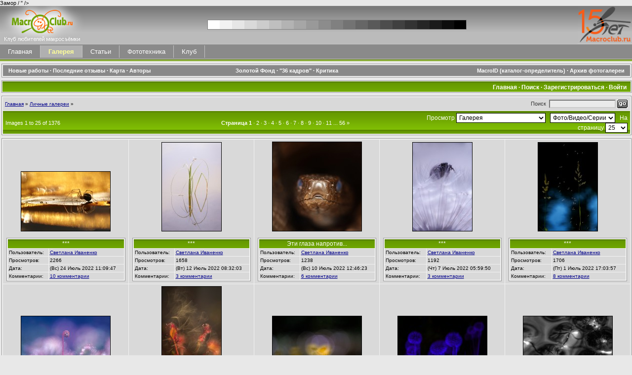

--- FILE ---
content_type: text/html; charset=utf-8
request_url: https://macroclub.ru/gallery/showgallery.php?ppuser=10529&cat=500
body_size: 20894
content:
<!DOCTYPE html PUBLIC "-//W3C//DTD XHTML 1.0 Transitional//EN" "http://www.w3.org/TR/xhtml1/DTD/xhtml1-transitional.dt">
            <html xmlns="http://www.w3.org/1999/xhtml">
            <head>
            <title>Галерея Макроклуба -  Галерея</title>
            <meta http-equiv="Content-Type" content="text/html; charset=UTF-8" />
            <!-- no cache headers -->
            <meta http-equiv="pragma" content="no-cache" />
            <meta http-equiv="expires" content="Tue, 21 Nov 2010 05:00:00 GMT" />
            <meta http-equiv="cache-control" content="no-cache, must-revalidate" />
            <!-- end no cache headers -->
<meta property="og:title" content="<a href="https://macroclub.ru/gallery/showphoto.php/photo/283656/cat/500/ppuser/10529/cat/500">Замор</a> / " />
<meta property="og:description" content="Потянула меня посмотреть старые фото, а там целые не тронутые запасы. Но удивилась. Как же техника и качество фотографий скакнули. Мне теперь не надо резкостью играть или думать о шумах." />
<meta property="og:image" content="" />
<meta property="og:site_name" content="MacroClub.ru"/>
            <link rel="stylesheet" href="https://macroclub.ru/css/main.css" type="text/css" />

            
            <link rel="stylesheet" href="https://macroclub.ru/gallery/stylesheets/default.css" type="text/css" />
        	<link rel="stylesheet" href="https://macroclub.ru/gallery/lightbox.css" type="text/css" media="screen" />
        	
            <link rel="alternate" type="application/rss+xml" title="RSS Feed" href="https://macroclub.ru/gallery/external.php?type=RSS2&amp;cat=500&amp;ppuser=10529" />
            </head>
            <body>
            <script type="text/javascript" language="javascript">
        <!--
        var pppath = 'https://macroclub.ru/gallery/images';

        var PopUpHelpX = (screen.width/2)-150;
        var PopUpHelpY = (screen.height/2)-200;
        var pos = "left="+PopUpHelpX+",top="+PopUpHelpY;
        function PopUpHelp(url){
        PopUpHelpWindow = window.open("https://macroclub.ru/gallery/"+url,"Smilies","scrollbars=yes,width=550,height=400,"+pos);
        }
        //-->
        </script>

            <script type="text/javascript" language="javascript">

function createXMLHttpRequest() {
    var ua;

    if(window.XMLHttpRequest) {
        try {
            ua = new XMLHttpRequest();
        } catch(e) {
            ua = false;
        }
    } else if(window.ActiveXObject) {
        try {
            ua = new ActiveXObject("Microsoft.XMLHTTP");
        } catch(e) {
            ua = false;
        }
    }
    return ua;
}

var req = createXMLHttpRequest();

function sendPhotoReq(photo,cat,orig,limit,sortby,sortdir,sorttime,ppuser) {
        req.open('get', 'https://macroclub.ru/gallery/showframe.php?action=thumbs&photo='+photo+'&cat='+cat+'&orig='+orig+'&limit='+limit+'&sortby='+sortby+'&sortdir='+sortdir+'&sorttime='+sorttime+'&ppuser='+ppuser);
        req.onreadystatechange = handleResponse;
        req.send(null);
}

function sendFeatReq(feature,ispal,cat) {
        req.open('get', 'https://macroclub.ru/gallery/showframe.php?action=feature&feature='+feature+'&ispal='+ispal+'&cat='+cat);
        req.onreadystatechange = handleResponse;
        req.send(null);
}

function sendCalReq(month,year) {
        req.open('get', 'https://macroclub.ru/gallery/showframe.php?action=cal&month='+month+'&year='+year);
        req.onreadystatechange = handleResponse;
        req.send(null);
}

function sendInfoReq(what,photo) {
//        alert('['+what+'][' + photo+']');
        req.open('get', 'https://macroclub.ru/gallery/showframe.php?action='+what+'&photo='+photo);
        req.onreadystatechange = handleResponse;
        req.send(null);
}

function handleResponse() {
    if(req.readyState == 4){
        var response = req.responseText;
        var update = new Array();

        if(response.indexOf('||' != -1)) {
            update = response.split('||');
            if (update[0] != 'setcookie') {
	            document.getElementById(update[0]).innerHTML = update[1];
            }
        }
    }
}
function showcodes(){
    document.getElementById('showcodes').style.display='';
}

</script>
            
		<!-- printheader(); end -->
	
<!-- header logo: templ_local/menubar_header.php  -->
<table width="100%"  border="0" cellspacing="0" cellpadding="0">
  <tr>

    <td style="background-image: url(/images/up_bg.gif)">
    	<a href="/"><img src="https://macroclub.ru/gallery/../_templates/images/logo.png" title="MакроКлуб.ру - Клуб любителей макросъёмки и макрофотографии" width="194" height="77" border="0" /></a>
 	</td>

    <td style="background-image: url(/images/up_bg.gif)">
 	</td>
    <td width="100%" align="center" valign="middle" style="background-image: url(/images/up_bg.gif)">
        <img src="https://macroclub.ru/gallery/img/grayscale.gif" border="0" />
	</td>
	<td width="100%" align="right"><a href="/">
		<img src="https://macroclub.ru/gallery/../_templates/images/logo_Xyears.gif" title="MакроКлуб.ру - Клуб любителей макросъёмки и макрофотографии" width="110" height="77" border="0"></a>
	</td>
  </tr>
</table>
<!-- header logo -->

<table width="100%" border="0" cellspacing="0" cellpadding="0">
  <tr>
    <td bgcolor="#c5c5c5" height="1"></td>
  </tr>
  <tr>
    <td height="29" bgcolor="#8a8a8a"><table width="100" border="0" cellpadding="0" cellspacing="0">
      <tr>

        <td><table width="100%"  border="0" cellspacing="0" cellpadding="0">
              <tr>
                <td><img src="https://macroclub.ru/gallery/images/trans.gif" width="16" height="1" /></td>
				<td nowrap><a href="/" class="mainmenu">Главная</a></td>
                <td><img src="https://macroclub.ru/gallery/images/trans.gif" width="16" height="1" /></td>
			  </tr>
          </table></td>
		  <td width="1" bgcolor="#C5C5C5"><img src="https://macroclub.ru/gallery/images/trans.gif" width="1" height="1" /></td>

		<td bgcolor="#B0B0B0">
			<table width="100%" border="0" cellspacing="0" cellpadding="0">
              <tr valign="middle">
                <td><img src="https://macroclub.ru/gallery/images/trans.gif" width="16" height="25" /></td>
				<td nowrap="nowrap" bgcolor="#B0B0B0"><a href="https://macroclub.ru/gallery/" class="mainmenu_s">Галерея</a></td>
                <td><img src="https://macroclub.ru/gallery/images/trans.gif" width="16" height="1" /></td>
			  </tr>
          </table></td>
		  <td width="1" bgcolor="#C5C5C5"><img src="https://macroclub.ru/gallery/images/trans.gif" width="1" height="1" /></td>




        <td><table width="100%"  border="0" cellspacing="0" cellpadding="0">
              <tr>
                <td><img src="https://macroclub.ru/gallery/images/trans.gif" width="16" height="1" /></td>
				<td nowrap><a href="/how" class="mainmenu">Статьи</a></td>
                <td><img src="https://macroclub.ru/gallery/images/trans.gif" width="16" height="1" /></td>
			  </tr>
          </table></td>
		  <td width="1" bgcolor="#C5C5C5"><img src="https://macroclub.ru/gallery/images/trans.gif" width="1" height="1" /></td>





        <td><table width="100%"  border="0" cellspacing="0" cellpadding="0">
              <tr>
                <td><img src="https://macroclub.ru/gallery/images/trans.gif" width="16" height="1" /></td>
				<td nowrap><a href="/hard" class="mainmenu">Фототехника</a></td>
                <td><img src="https://macroclub.ru/gallery/images/trans.gif" width="16" height="1" /></td>
			  </tr>
          </table></td>
		  <td width="1" bgcolor="#C5C5C5"><img src="https://macroclub.ru/gallery/images/trans.gif" width="1" height="1" /></td>



        <td><table width="100%"  border="0" cellspacing="0" cellpadding="0">
              <tr>
                <td><img src="https://macroclub.ru/gallery/images/trans.gif" width="16" height="1" /></td>
				<td nowrap><a href="http://macroclub.ru/club" class="mainmenu">Клуб</a></td>
                <td><img src="https://macroclub.ru/gallery/images/trans.gif" width="16" height="1" /></td>
			  </tr>
          </table></td>
		  <td width="1" bgcolor="#C5C5C5"><img src="https://macroclub.ru/gallery/images/trans.gif" width="1" height="1" /></td>

        <td>
          </td>
      </tr>
    </table></td>
  </tr>
  <tr>
    <td bgcolor="#BBBBBB" height="1"></td>
  </tr>
  <tr>
    <td height="4" style="background-image: url(/images/up2_line.gif)"></td>
  </tr>
  <tr>
    <td height="2"></td>
  </tr>
</table>

<!-- submenu of gallery. Ilia, 14/03/2009 -->
<table class="" cellpadding="1" cellspacing="1" border="0" width="100%" align="center">
<tr>
<td>
    <table cellpadding="4" cellspacing="1" border="0" width="100%" class="tableborders">
    <tr>
        <td class="menubar-grey" width="100%" colspan="2">

            <table width="100%" cellpadding="0" cellspacing="0">
	            <tr>
		            <td class="menu_grey" width="30%" align="left" valign="middle">
		                &nbsp;		<a href="https://macroclub.ru/gallery/showgallery.php?limit=all">Новые работы</a>
						&middot;	<a href="https://macroclub.ru/gallery/comshow.php">Последние отзывы</a>
						&middot;	<a href="https://macroclub.ru/gallery/map.php">Карта</a>
						&middot;	<a href="https://macroclub.ru/gallery/showmembers.php">Авторы</a>

		            </td>


		            <td class="menu_grey" width="30%" align="center" valign="middle">
			            &nbsp; <a href="https://macroclub.ru/gallery/showgoldgallery.php">Золотой Фонд</a>
			            
						&middot; <a href="https://macroclub.ru/gallery/showtopgallery.php">"36 кадров"</a>
						&middot; <a href="https://macroclub.ru/gallery/showgallery.php/cat/560">Критика</a>

		            </td>

		            <td class="menu_grey" width="40%" align="right" valign="middle">
		                <a href="http://macroid.ru/">MacroID (каталог-определитель)</a> &middot; <a href="http://macroclub.ru/glr">Архив фотогалереи  </a>
						&nbsp;

		            </td>
	            </tr>
			</table>
        </td>
    </tr>
    </table>

    </td>
    </tr>
</table>


<!-- BEGIN TEMPLATE: menubar.tmpl 1-->
<table class="" cellpadding="1" cellspacing="1" border="0" width="100%" align="center">
<tr>
<td>
    <table cellpadding="5" cellspacing="0" border="0" width="100%" class="tableborders">
            <tr>
            <td class="menubar" align="left" valign="middle">
                &nbsp;
            </td>
            <td class="menubar" align="right" valign="middle">
                <b>
    	<a href="https://macroclub.ru/gallery/index.php">Главная</a> &middot; <a rel="nofollow" href="https://macroclub.ru/gallery/search.php">Поиск</a> &middot; <a href="http://macroclub.ru/club/ucp.php?mode=register">Зарегистрироваться</a> &middot; <a href="https://macroclub.ru/gallery/misc.php?action=login&amp;login=yes&redirect=%2Fgallery%2Fshowgallery.php%3Fppuser%3D10529%26cat%3D500">Войти</a></b>&nbsp;
            </td>
            </tr>
    </table>
    </td>
    </tr>
</table>

<!-- END TEMPLATE: menubar.tmpl -->




<!-- BEGIN TEMPLATE: cathead.tmpl -->

<table class="" cellpadding="1" cellspacing="1" border="0" width="100%" align="center">
<tr>
<td>
    <table cellpadding="4" cellspacing="1" border="0" width="100%" class="tableborders">

        <tr>
        <td align="left" colspan="5" class="tddetails">
            <table width="100%" border="0" cellpadding="0" cellspacing="0">
                <tr>
                <td align="left">
                    <span class="medium"><a href="https://macroclub.ru/gallery/">Главная</a> &raquo; <a href="https://macroclub.ru/gallery/showmembers.php">Личные галереи</a> &raquo; <a href="https://macroclub.ru/gallery/showgallery.php/ppuser/10529/cat/500"></a></span>
                </td>
                <td align="right"> 
<!-- BEGIN TEMPLATE: searchbox.tmpl -->
<form name="searchb" method="get" action="https://macroclub.ru/gallery/search.php">
	<table cellpadding="0" cellspacing="0" border="0">
		<tr>
			<td align="right" valign="middle">
					Поиск&nbsp; <input class="blockquote" type="text" name="keywords" style="font-size: 10px;" size="20" />
					<input type="hidden" name="cat" value="500" />
			</td>
			<td align="right" valign="middle" width="25">
					<input type="image" align="bottom" src="https://macroclub.ru/gallery/images/go.gif" />
			</td>
		</tr>	</table>
</form>
<!-- END TEMPLATE: searchbox.tmpl -->
                </td>
                </tr>
            </table>
        </td>
        </tr>
        <!--1197477443-->
        
        <tr>
        <td class="menubar" colspan="5">
            <table width="100%" border="0" cellpadding="0" cellspacing="0" align="center">
                <tr>
                <td width="25%" align="left" class="small">Images 1 to 25 of 1376</td>
                <td width="40%" align="center" class="small"><span class=""><b>Страница</b> <b>1</b> &middot; <a href="https://macroclub.ru/gallery/showgallery.php/cat/500/page/2/ppuser/10529/cat/500">2</a> &middot; <a href="https://macroclub.ru/gallery/showgallery.php/cat/500/page/3/ppuser/10529/cat/500">3</a> &middot; <a href="https://macroclub.ru/gallery/showgallery.php/cat/500/page/4/ppuser/10529/cat/500">4</a> &middot; <a href="https://macroclub.ru/gallery/showgallery.php/cat/500/page/5/ppuser/10529/cat/500">5</a> &middot; <a href="https://macroclub.ru/gallery/showgallery.php/cat/500/page/6/ppuser/10529/cat/500">6</a> &middot; <a href="https://macroclub.ru/gallery/showgallery.php/cat/500/page/7/ppuser/10529/cat/500">7</a> &middot; <a href="https://macroclub.ru/gallery/showgallery.php/cat/500/page/8/ppuser/10529/cat/500">8</a> &middot; <a href="https://macroclub.ru/gallery/showgallery.php/cat/500/page/9/ppuser/10529/cat/500">9</a> &middot; <a href="https://macroclub.ru/gallery/showgallery.php/cat/500/page/10/ppuser/10529/cat/500">10</a> &middot; <a href="https://macroclub.ru/gallery/showgallery.php/cat/500/page/11/ppuser/10529/cat/500">11</a> ... <a href="https://macroclub.ru/gallery/showgallery.php/cat/500/page/56/ppuser/10529/cat/500">56</a></span>&nbsp;<a href="https://macroclub.ru/gallery/showgallery.php/cat/500/page/2/ppuser/10529/cat/500">&raquo;</a></td>
                <td width="35%" align="right" class="small" valign="middle">
                <form name="tform" method="get" action="/gallery/showgallery.php">
                    <span class="medium">
                    Просмотр <select onchange="submit();" name="thumbsonly" class="medium" style="background: #ffffff; color: black;"><option value="0" selected="selected">Галерея</option><option value="1">Иконка</option><option value="2">-с названиями</option><option value="3">Группировка по участникам</option><option value="4">Только иконки</option></select> &nbsp;
	                
                	<select name="media" onchange="submit();" class="medium" style="background: #ffffff; color: black;">
                	<option value="all" selected="selected">Фото/Видео/Серии</option>
                	<option value="photo">Фото</option>
                	<option value="video">Видео</option>
                	<option value="serial">Серии</option>
                	</select>
	 &nbsp;                    На страницу
                    <select onchange="submit();" name="perpage" class="medium" style="background: #ffffff; color: black;">
						
		<option selected="selected">25</option>
	
		<option>50</option>
	
		<option>100</option>
	
		<option>250</option>
	
		<option>500</option>
	
	                </select>                    <input type="hidden" name="cat" value="500" />
                    <input type="hidden" name="ppuser" value="10529" />
                    <input type="hidden" name="thumbcheck" value="0" />
                    <input type="hidden" name="page" value="1" />
                    <input type="hidden" name="sortby" value="" />
                    <input type="hidden" name="sorttime" value="" />
                    <input type="hidden" name="way" value="" />
                    <input type="hidden" name="date" value="" />
                    </span>
                    </form>
                </td>
                </tr>
            </table>
        </td>
        </tr>
    </table>
    </td>
    </tr>
</table>

<!-- END TEMPLATE: cathead.tmpl --><!-- BEGIN TEMPLATE: showgallery.tmpl -->

<table class="" cellpadding="1" cellspacing="1" border="0" width="100%" align="center">
<tr>
<td>
    <table cellpadding="4" cellspacing="1" border="0" width="100%" class="tableborders">

    <tr>    <td class="tddetails" valign="bottom" align="center" width="20%">
        <table cellpadding="0" cellspacing="0" border="0" width="100%">
        <tr>
            <td align="center" height="100">
                         <table cellpadding="0" cellspacing="0" border="0">
          <tr>
           <td>
            <table width="100%" cellpadding="0" cellspacing="0" border="0" class="">
             <tr>
              <td><a href="https://macroclub.ru/gallery/showphoto.php/photo/286428/ppuser/10529/cat/500"><img title="DSC00927-11.jpg" style="border: 1px solid black;"  src="https://macroclub.ru/gallery/data/1650/thumbs/DSC00927-11.jpg" alt="DSC00927-11.jpg" /></a></td>
             </tr>
            </table>
           </td>
          </tr>
         </table>
            </td>
        </tr>
        </table>        <br />
        <table cellpadding="0" cellspacing="0" class="tableborders" width="98%" align="center">
        <tr>
            <td>
                <table cellpadding="2" cellspacing="1" width="100%">
                <tr>
                    <td colspan="2" class="menubar" align="center">
                        <!--PhotoPost, Copyright All Enthusiast, Inc. REPLACEME -->
                        <a href="https://macroclub.ru/gallery/showphoto.php/photo/286428/cat/500/ppuser/10529/cat/500">***</a>
                    </td>
                </tr>
                <tr>
                    <td class="tddetails" align="left">
                        <span class="small">Пользователь:</span>
                    </td>
                    <td class="tddetails" align="left"><span class="small">
                        <a href="https://macroclub.ru/gallery/member.php?uid=10529">Светлана Иваненко</a></span>
                    </td>
                </tr>                <tr>
                    <td class="tddetails" align="left">
                        <span class="small">Просмотров:</span>
                    </td>
                    <td class="tddetails" align="left">
                        <span class="small">2266</span>
                    </td>
                </tr>                <tr>
                    <td class="tddetails" align="left">
                        <span class="small">Дата:</span>
                    </td>
                    <td class="tddetails" align="left">
                        <span class="small">(Вс) 24 Июль 2022 11:09:47 </span>
                    </td>
                </tr>                <tr>
                    <td class="tddetails" align="left">
                        <span class="small">Комментарии:</span>
                    </td>
                    <td class="tddetails" align="left">
                        <span class="small"><span class="small"><a href="https://macroclub.ru/gallery/showphoto.php/photo/286428/ppuser/10529/cat/500">10 комментарии</a></span></span>
                    </td>
                </tr>                </table>
            </td>
        </tr>
        </table>    </td>    <td class="tddetails" valign="bottom" align="center" width="20%">
        <table cellpadding="0" cellspacing="0" border="0" width="100%">
        <tr>
            <td align="center" height="100">
                         <table cellpadding="0" cellspacing="0" border="0">
          <tr>
           <td>
            <table width="100%" cellpadding="0" cellspacing="0" border="0" class="">
             <tr>
              <td><a href="https://macroclub.ru/gallery/showphoto.php/photo/286299/ppuser/10529/cat/500"><img title="DSC00005-11jpg.jpg" style="border: 1px solid black;"  src="https://macroclub.ru/gallery/data/957/thumbs/DSC00005-11jpg.jpg" alt="DSC00005-11jpg.jpg" /></a></td>
             </tr>
            </table>
           </td>
          </tr>
         </table>
            </td>
        </tr>
        </table>        <br />
        <table cellpadding="0" cellspacing="0" class="tableborders" width="98%" align="center">
        <tr>
            <td>
                <table cellpadding="2" cellspacing="1" width="100%">
                <tr>
                    <td colspan="2" class="menubar" align="center">
                        <!--PhotoPost, Copyright All Enthusiast, Inc. REPLACEME -->
                        <a href="https://macroclub.ru/gallery/showphoto.php/photo/286299/cat/500/ppuser/10529/cat/500">***</a>
                    </td>
                </tr>
                <tr>
                    <td class="tddetails" align="left">
                        <span class="small">Пользователь:</span>
                    </td>
                    <td class="tddetails" align="left"><span class="small">
                        <a href="https://macroclub.ru/gallery/member.php?uid=10529">Светлана Иваненко</a></span>
                    </td>
                </tr>                <tr>
                    <td class="tddetails" align="left">
                        <span class="small">Просмотров:</span>
                    </td>
                    <td class="tddetails" align="left">
                        <span class="small">1658</span>
                    </td>
                </tr>                <tr>
                    <td class="tddetails" align="left">
                        <span class="small">Дата:</span>
                    </td>
                    <td class="tddetails" align="left">
                        <span class="small">(Вт) 12 Июль 2022 08:32:03 </span>
                    </td>
                </tr>                <tr>
                    <td class="tddetails" align="left">
                        <span class="small">Комментарии:</span>
                    </td>
                    <td class="tddetails" align="left">
                        <span class="small"><span class="small"><a href="https://macroclub.ru/gallery/showphoto.php/photo/286299/ppuser/10529/cat/500">3 комментарии</a></span></span>
                    </td>
                </tr>                </table>
            </td>
        </tr>
        </table>    </td>    <td class="tddetails" valign="bottom" align="center" width="20%">
        <table cellpadding="0" cellspacing="0" border="0" width="100%">
        <tr>
            <td align="center" height="100">
                         <table cellpadding="0" cellspacing="0" border="0">
          <tr>
           <td>
            <table width="100%" cellpadding="0" cellspacing="0" border="0" class="">
             <tr>
              <td><a href="https://macroclub.ru/gallery/showphoto.php/photo/286289/ppuser/10529/cat/500"><img title="DSC01230.jpg" style="border: 1px solid black;"  src="https://macroclub.ru/gallery/data/517/thumbs/DSC01230.jpg" alt="DSC01230.jpg" /></a></td>
             </tr>
            </table>
           </td>
          </tr>
         </table>
            </td>
        </tr>
        </table>        <br />
        <table cellpadding="0" cellspacing="0" class="tableborders" width="98%" align="center">
        <tr>
            <td>
                <table cellpadding="2" cellspacing="1" width="100%">
                <tr>
                    <td colspan="2" class="menubar" align="center">
                        <!--PhotoPost, Copyright All Enthusiast, Inc. REPLACEME -->
                        <a href="https://macroclub.ru/gallery/showphoto.php/photo/286289/cat/500/ppuser/10529/cat/500">Эти глаза напротив...</a>
                    </td>
                </tr>
                <tr>
                    <td class="tddetails" align="left">
                        <span class="small">Пользователь:</span>
                    </td>
                    <td class="tddetails" align="left"><span class="small">
                        <a href="https://macroclub.ru/gallery/member.php?uid=10529">Светлана Иваненко</a></span>
                    </td>
                </tr>                <tr>
                    <td class="tddetails" align="left">
                        <span class="small">Просмотров:</span>
                    </td>
                    <td class="tddetails" align="left">
                        <span class="small">1238</span>
                    </td>
                </tr>                <tr>
                    <td class="tddetails" align="left">
                        <span class="small">Дата:</span>
                    </td>
                    <td class="tddetails" align="left">
                        <span class="small">(Вс) 10 Июль 2022 12:46:23 </span>
                    </td>
                </tr>                <tr>
                    <td class="tddetails" align="left">
                        <span class="small">Комментарии:</span>
                    </td>
                    <td class="tddetails" align="left">
                        <span class="small"><span class="small"><a href="https://macroclub.ru/gallery/showphoto.php/photo/286289/ppuser/10529/cat/500">6 комментарии</a></span></span>
                    </td>
                </tr>                </table>
            </td>
        </tr>
        </table>    </td>    <td class="tddetails" valign="bottom" align="center" width="20%">
        <table cellpadding="0" cellspacing="0" border="0" width="100%">
        <tr>
            <td align="center" height="100">
                         <table cellpadding="0" cellspacing="0" border="0">
          <tr>
           <td>
            <table width="100%" cellpadding="0" cellspacing="0" border="0" class="">
             <tr>
              <td><a href="https://macroclub.ru/gallery/showphoto.php/photo/286266/ppuser/10529/cat/500"><img title="DSC05373-1.jpg" style="border: 1px solid black;"  src="https://macroclub.ru/gallery/data/516/thumbs/DSC05373-1.jpg" alt="DSC05373-1.jpg" /></a></td>
             </tr>
            </table>
           </td>
          </tr>
         </table>
            </td>
        </tr>
        </table>        <br />
        <table cellpadding="0" cellspacing="0" class="tableborders" width="98%" align="center">
        <tr>
            <td>
                <table cellpadding="2" cellspacing="1" width="100%">
                <tr>
                    <td colspan="2" class="menubar" align="center">
                        <!--PhotoPost, Copyright All Enthusiast, Inc. REPLACEME -->
                        <a href="https://macroclub.ru/gallery/showphoto.php/photo/286266/cat/500/ppuser/10529/cat/500">***</a>
                    </td>
                </tr>
                <tr>
                    <td class="tddetails" align="left">
                        <span class="small">Пользователь:</span>
                    </td>
                    <td class="tddetails" align="left"><span class="small">
                        <a href="https://macroclub.ru/gallery/member.php?uid=10529">Светлана Иваненко</a></span>
                    </td>
                </tr>                <tr>
                    <td class="tddetails" align="left">
                        <span class="small">Просмотров:</span>
                    </td>
                    <td class="tddetails" align="left">
                        <span class="small">1192</span>
                    </td>
                </tr>                <tr>
                    <td class="tddetails" align="left">
                        <span class="small">Дата:</span>
                    </td>
                    <td class="tddetails" align="left">
                        <span class="small">(Чт) 7 Июль 2022 05:59:50 </span>
                    </td>
                </tr>                <tr>
                    <td class="tddetails" align="left">
                        <span class="small">Комментарии:</span>
                    </td>
                    <td class="tddetails" align="left">
                        <span class="small"><span class="small"><a href="https://macroclub.ru/gallery/showphoto.php/photo/286266/ppuser/10529/cat/500">3 комментарии</a></span></span>
                    </td>
                </tr>                </table>
            </td>
        </tr>
        </table>    </td>    <td class="tddetails" valign="bottom" align="center" width="20%">
        <table cellpadding="0" cellspacing="0" border="0" width="100%">
        <tr>
            <td align="center" height="100">
                         <table cellpadding="0" cellspacing="0" border="0">
          <tr>
           <td>
            <table width="100%" cellpadding="0" cellspacing="0" border="0" class="">
             <tr>
              <td><a href="https://macroclub.ru/gallery/showphoto.php/photo/286149/ppuser/10529/cat/500"><img title="DSC09515_-1pg.jpg" style="border: 1px solid black;"  src="https://macroclub.ru/gallery/data/512/thumbs/DSC09515_-1pg.jpg" alt="DSC09515_-1pg.jpg" /></a></td>
             </tr>
            </table>
           </td>
          </tr>
         </table>
            </td>
        </tr>
        </table>        <br />
        <table cellpadding="0" cellspacing="0" class="tableborders" width="98%" align="center">
        <tr>
            <td>
                <table cellpadding="2" cellspacing="1" width="100%">
                <tr>
                    <td colspan="2" class="menubar" align="center">
                        <!--PhotoPost, Copyright All Enthusiast, Inc. REPLACEME -->
                        <a href="https://macroclub.ru/gallery/showphoto.php/photo/286149/cat/500/ppuser/10529/cat/500">***</a>
                    </td>
                </tr>
                <tr>
                    <td class="tddetails" align="left">
                        <span class="small">Пользователь:</span>
                    </td>
                    <td class="tddetails" align="left"><span class="small">
                        <a href="https://macroclub.ru/gallery/member.php?uid=10529">Светлана Иваненко</a></span>
                    </td>
                </tr>                <tr>
                    <td class="tddetails" align="left">
                        <span class="small">Просмотров:</span>
                    </td>
                    <td class="tddetails" align="left">
                        <span class="small">1706</span>
                    </td>
                </tr>                <tr>
                    <td class="tddetails" align="left">
                        <span class="small">Дата:</span>
                    </td>
                    <td class="tddetails" align="left">
                        <span class="small">(Пт) 1 Июль 2022 17:03:57 </span>
                    </td>
                </tr>                <tr>
                    <td class="tddetails" align="left">
                        <span class="small">Комментарии:</span>
                    </td>
                    <td class="tddetails" align="left">
                        <span class="small"><span class="small"><a href="https://macroclub.ru/gallery/showphoto.php/photo/286149/ppuser/10529/cat/500">8 комментарии</a></span></span>
                    </td>
                </tr>                </table>
            </td>
        </tr>
        </table>    </td>    </tr>
    <tr>    <td class="tddetails" valign="bottom" align="center" width="20%">
        <table cellpadding="0" cellspacing="0" border="0" width="100%">
        <tr>
            <td align="center" height="100">
                         <table cellpadding="0" cellspacing="0" border="0">
          <tr>
           <td>
            <table width="100%" cellpadding="0" cellspacing="0" border="0" class="">
             <tr>
              <td><a href="https://macroclub.ru/gallery/showphoto.php/photo/286105/ppuser/10529/cat/500"><img title="DSC06690-1jpg.jpg" style="border: 1px solid black;"  src="https://macroclub.ru/gallery/data/552/thumbs/DSC06690-1jpg.jpg" alt="DSC06690-1jpg.jpg" /></a></td>
             </tr>
            </table>
           </td>
          </tr>
         </table>
            </td>
        </tr>
        </table>        <br />
        <table cellpadding="0" cellspacing="0" class="tableborders" width="98%" align="center">
        <tr>
            <td>
                <table cellpadding="2" cellspacing="1" width="100%">
                <tr>
                    <td colspan="2" class="menubar" align="center">
                        <!--PhotoPost, Copyright All Enthusiast, Inc. REPLACEME -->
                        <a href="https://macroclub.ru/gallery/showphoto.php/photo/286105/cat/500/ppuser/10529/cat/500">***</a>
                    </td>
                </tr>
                <tr>
                    <td class="tddetails" align="left">
                        <span class="small">Пользователь:</span>
                    </td>
                    <td class="tddetails" align="left"><span class="small">
                        <a href="https://macroclub.ru/gallery/member.php?uid=10529">Светлана Иваненко</a></span>
                    </td>
                </tr>                <tr>
                    <td class="tddetails" align="left">
                        <span class="small">Просмотров:</span>
                    </td>
                    <td class="tddetails" align="left">
                        <span class="small">2339</span>
                    </td>
                </tr>                <tr>
                    <td class="tddetails" align="left">
                        <span class="small">Дата:</span>
                    </td>
                    <td class="tddetails" align="left">
                        <span class="small">(Вс) 26 Июнь 2022 17:12:59 </span>
                    </td>
                </tr>                <tr>
                    <td class="tddetails" align="left">
                        <span class="small">Комментарии:</span>
                    </td>
                    <td class="tddetails" align="left">
                        <span class="small"><span class="small"><a href="https://macroclub.ru/gallery/showphoto.php/photo/286105/ppuser/10529/cat/500">14 комментарии</a></span></span>
                    </td>
                </tr>                </table>
            </td>
        </tr>
        </table>    </td>    <td class="tddetails" valign="bottom" align="center" width="20%">
        <table cellpadding="0" cellspacing="0" border="0" width="100%">
        <tr>
            <td align="center" height="100">
                         <table cellpadding="0" cellspacing="0" border="0">
          <tr>
           <td>
            <table width="100%" cellpadding="0" cellspacing="0" border="0" class="">
             <tr>
              <td><a href="https://macroclub.ru/gallery/showphoto.php/photo/286084/ppuser/10529/cat/500"><img title="DSC06736.jpg" style="border: 1px solid black;"  src="https://macroclub.ru/gallery/data/957/thumbs/DSC06736.jpg" alt="DSC06736.jpg" /></a></td>
             </tr>
            </table>
           </td>
          </tr>
         </table>
            </td>
        </tr>
        </table>        <br />
        <table cellpadding="0" cellspacing="0" class="tableborders" width="98%" align="center">
        <tr>
            <td>
                <table cellpadding="2" cellspacing="1" width="100%">
                <tr>
                    <td colspan="2" class="menubar" align="center">
                        <!--PhotoPost, Copyright All Enthusiast, Inc. REPLACEME -->
                        <a href="https://macroclub.ru/gallery/showphoto.php/photo/286084/cat/500/ppuser/10529/cat/500">***</a>
                    </td>
                </tr>
                <tr>
                    <td class="tddetails" align="left">
                        <span class="small">Пользователь:</span>
                    </td>
                    <td class="tddetails" align="left"><span class="small">
                        <a href="https://macroclub.ru/gallery/member.php?uid=10529">Светлана Иваненко</a></span>
                    </td>
                </tr>                <tr>
                    <td class="tddetails" align="left">
                        <span class="small">Просмотров:</span>
                    </td>
                    <td class="tddetails" align="left">
                        <span class="small">1194</span>
                    </td>
                </tr>                <tr>
                    <td class="tddetails" align="left">
                        <span class="small">Дата:</span>
                    </td>
                    <td class="tddetails" align="left">
                        <span class="small">(Сб) 25 Июнь 2022 15:53:11 </span>
                    </td>
                </tr>                <tr>
                    <td class="tddetails" align="left">
                        <span class="small">Комментарии:</span>
                    </td>
                    <td class="tddetails" align="left">
                        <span class="small"><span class="small"><a href="https://macroclub.ru/gallery/showphoto.php/photo/286084/ppuser/10529/cat/500">10 комментарии</a></span></span>
                    </td>
                </tr>                </table>
            </td>
        </tr>
        </table>    </td>    <td class="tddetails" valign="bottom" align="center" width="20%">
        <table cellpadding="0" cellspacing="0" border="0" width="100%">
        <tr>
            <td align="center" height="100">
                         <table cellpadding="0" cellspacing="0" border="0">
          <tr>
           <td>
            <table width="100%" cellpadding="0" cellspacing="0" border="0" class="">
             <tr>
              <td><a href="https://macroclub.ru/gallery/showphoto.php/photo/285996/ppuser/10529/cat/500"><img title="DSC05829-1.jpg" style="border: 1px solid black;"  src="https://macroclub.ru/gallery/data/957/thumbs/DSC05829-1.jpg" alt="DSC05829-1.jpg" /></a></td>
             </tr>
            </table>
           </td>
          </tr>
         </table>
            </td>
        </tr>
        </table>        <br />
        <table cellpadding="0" cellspacing="0" class="tableborders" width="98%" align="center">
        <tr>
            <td>
                <table cellpadding="2" cellspacing="1" width="100%">
                <tr>
                    <td colspan="2" class="menubar" align="center">
                        <!--PhotoPost, Copyright All Enthusiast, Inc. REPLACEME -->
                        <a href="https://macroclub.ru/gallery/showphoto.php/photo/285996/cat/500/ppuser/10529/cat/500">***</a>
                    </td>
                </tr>
                <tr>
                    <td class="tddetails" align="left">
                        <span class="small">Пользователь:</span>
                    </td>
                    <td class="tddetails" align="left"><span class="small">
                        <a href="https://macroclub.ru/gallery/member.php?uid=10529">Светлана Иваненко</a></span>
                    </td>
                </tr>                <tr>
                    <td class="tddetails" align="left">
                        <span class="small">Просмотров:</span>
                    </td>
                    <td class="tddetails" align="left">
                        <span class="small">1484</span>
                    </td>
                </tr>                <tr>
                    <td class="tddetails" align="left">
                        <span class="small">Дата:</span>
                    </td>
                    <td class="tddetails" align="left">
                        <span class="small">(Вс) 19 Июнь 2022 16:25:01 </span>
                    </td>
                </tr>                <tr>
                    <td class="tddetails" align="left">
                        <span class="small">Комментарии:</span>
                    </td>
                    <td class="tddetails" align="left">
                        <span class="small"><span class="small"><a href="https://macroclub.ru/gallery/showphoto.php/photo/285996/ppuser/10529/cat/500">2 комментарии</a></span></span>
                    </td>
                </tr>                </table>
            </td>
        </tr>
        </table>    </td>    <td class="tddetails" valign="bottom" align="center" width="20%">
        <table cellpadding="0" cellspacing="0" border="0" width="100%">
        <tr>
            <td align="center" height="100">
                         <table cellpadding="0" cellspacing="0" border="0">
          <tr>
           <td>
            <table width="100%" cellpadding="0" cellspacing="0" border="0" class="">
             <tr>
              <td><a href="https://macroclub.ru/gallery/showphoto.php/photo/285916/ppuser/10529/cat/500"><img title="DSC03901-11.jpg" style="border: 1px solid black;"  src="https://macroclub.ru/gallery/data/957/thumbs/DSC03901-11.jpg" alt="DSC03901-11.jpg" /></a></td>
             </tr>
            </table>
           </td>
          </tr>
         </table>
            </td>
        </tr>
        </table>        <br />
        <table cellpadding="0" cellspacing="0" class="tableborders" width="98%" align="center">
        <tr>
            <td>
                <table cellpadding="2" cellspacing="1" width="100%">
                <tr>
                    <td colspan="2" class="menubar" align="center">
                        <!--PhotoPost, Copyright All Enthusiast, Inc. REPLACEME -->
                        <a href="https://macroclub.ru/gallery/showphoto.php/photo/285916/cat/500/ppuser/10529/cat/500">***</a>
                    </td>
                </tr>
                <tr>
                    <td class="tddetails" align="left">
                        <span class="small">Пользователь:</span>
                    </td>
                    <td class="tddetails" align="left"><span class="small">
                        <a href="https://macroclub.ru/gallery/member.php?uid=10529">Светлана Иваненко</a></span>
                    </td>
                </tr>                <tr>
                    <td class="tddetails" align="left">
                        <span class="small">Просмотров:</span>
                    </td>
                    <td class="tddetails" align="left">
                        <span class="small">1415</span>
                    </td>
                </tr>                <tr>
                    <td class="tddetails" align="left">
                        <span class="small">Дата:</span>
                    </td>
                    <td class="tddetails" align="left">
                        <span class="small">(Пн) 13 Июнь 2022 15:43:51 </span>
                    </td>
                </tr>                <tr>
                    <td class="tddetails" align="left">
                        <span class="small">Комментарии:</span>
                    </td>
                    <td class="tddetails" align="left">
                        <span class="small"><span class="small"><a href="https://macroclub.ru/gallery/showphoto.php/photo/285916/ppuser/10529/cat/500">5 комментарии</a></span></span>
                    </td>
                </tr>                </table>
            </td>
        </tr>
        </table>    </td>    <td class="tddetails" valign="bottom" align="center" width="20%">
        <table cellpadding="0" cellspacing="0" border="0" width="100%">
        <tr>
            <td align="center" height="100">
                         <table cellpadding="0" cellspacing="0" border="0">
          <tr>
           <td>
            <table width="100%" cellpadding="0" cellspacing="0" border="0" class="">
             <tr>
              <td><a href="https://macroclub.ru/gallery/showphoto.php/photo/285617/ppuser/10529/cat/500"><img title="DSC01438-1.jpg" style="border: 1px solid black;"  src="https://macroclub.ru/gallery/data/517/thumbs/DSC01438-1.jpg" alt="DSC01438-1.jpg" /></a></td>
             </tr>
            </table>
           </td>
          </tr>
         </table>
            </td>
        </tr>
        </table>        <br />
        <table cellpadding="0" cellspacing="0" class="tableborders" width="98%" align="center">
        <tr>
            <td>
                <table cellpadding="2" cellspacing="1" width="100%">
                <tr>
                    <td colspan="2" class="menubar" align="center">
                        <!--PhotoPost, Copyright All Enthusiast, Inc. REPLACEME -->
                        <a href="https://macroclub.ru/gallery/showphoto.php/photo/285617/cat/500/ppuser/10529/cat/500">Колыбель будущей вселе...</a>
                    </td>
                </tr>
                <tr>
                    <td class="tddetails" align="left">
                        <span class="small">Пользователь:</span>
                    </td>
                    <td class="tddetails" align="left"><span class="small">
                        <a href="https://macroclub.ru/gallery/member.php?uid=10529">Светлана Иваненко</a></span>
                    </td>
                </tr>                <tr>
                    <td class="tddetails" align="left">
                        <span class="small">Просмотров:</span>
                    </td>
                    <td class="tddetails" align="left">
                        <span class="small">1529</span>
                    </td>
                </tr>                <tr>
                    <td class="tddetails" align="left">
                        <span class="small">Дата:</span>
                    </td>
                    <td class="tddetails" align="left">
                        <span class="small">(Чт) 19 Май 2022 05:37:10 </span>
                    </td>
                </tr>                <tr>
                    <td class="tddetails" align="left">
                        <span class="small">Комментарии:</span>
                    </td>
                    <td class="tddetails" align="left">
                        <span class="small"><span class="small"><a href="https://macroclub.ru/gallery/showphoto.php/photo/285617/ppuser/10529/cat/500">3 комментарии</a></span></span>
                    </td>
                </tr>                </table>
            </td>
        </tr>
        </table>    </td>    </tr>
    <tr>    <td class="tddetails" valign="bottom" align="center" width="20%">
        <table cellpadding="0" cellspacing="0" border="0" width="100%">
        <tr>
            <td align="center" height="100">
                         <table cellpadding="0" cellspacing="0" border="0">
          <tr>
           <td>
            <table width="100%" cellpadding="0" cellspacing="0" border="0" class="">
             <tr>
              <td><a href="https://macroclub.ru/gallery/showphoto.php/photo/285470/ppuser/10529/cat/500"><img title="DSC008341.jpg" style="border: 1px solid black;"  src="https://macroclub.ru/gallery/data/521/thumbs/DSC008341.jpg" alt="DSC008341.jpg" /></a></td>
             </tr>
            </table>
           </td>
          </tr>
         </table>
            </td>
        </tr>
        </table>        <br />
        <table cellpadding="0" cellspacing="0" class="tableborders" width="98%" align="center">
        <tr>
            <td>
                <table cellpadding="2" cellspacing="1" width="100%">
                <tr>
                    <td colspan="2" class="menubar" align="center">
                        <!--PhotoPost, Copyright All Enthusiast, Inc. REPLACEME -->
                        <a href="https://macroclub.ru/gallery/showphoto.php/photo/285470/cat/500/ppuser/10529/cat/500">***</a>
                    </td>
                </tr>
                <tr>
                    <td class="tddetails" align="left">
                        <span class="small">Пользователь:</span>
                    </td>
                    <td class="tddetails" align="left"><span class="small">
                        <a href="https://macroclub.ru/gallery/member.php?uid=10529">Светлана Иваненко</a></span>
                    </td>
                </tr>                <tr>
                    <td class="tddetails" align="left">
                        <span class="small">Просмотров:</span>
                    </td>
                    <td class="tddetails" align="left">
                        <span class="small">1345</span>
                    </td>
                </tr>                <tr>
                    <td class="tddetails" align="left">
                        <span class="small">Дата:</span>
                    </td>
                    <td class="tddetails" align="left">
                        <span class="small">(Сб) 7 Май 2022 12:57:14 </span>
                    </td>
                </tr>                <tr>
                    <td class="tddetails" align="left">
                        <span class="small">Комментарии:</span>
                    </td>
                    <td class="tddetails" align="left">
                        <span class="small"><span class="small"><a href="https://macroclub.ru/gallery/showphoto.php/photo/285470/ppuser/10529/cat/500">9 комментарии</a></span></span>
                    </td>
                </tr>                </table>
            </td>
        </tr>
        </table>    </td>    <td class="tddetails" valign="bottom" align="center" width="20%">
        <table cellpadding="0" cellspacing="0" border="0" width="100%">
        <tr>
            <td align="center" height="100">
                         <table cellpadding="0" cellspacing="0" border="0">
          <tr>
           <td>
            <table width="100%" cellpadding="0" cellspacing="0" border="0" class="">
             <tr>
              <td><a href="https://macroclub.ru/gallery/showphoto.php/photo/285407/ppuser/10529/cat/500"><img title="DSC00522-11.jpg" style="border: 1px solid black;"  src="https://macroclub.ru/gallery/data/957/thumbs/DSC00522-11.jpg" alt="DSC00522-11.jpg" /></a></td>
             </tr>
            </table>
           </td>
          </tr>
         </table>
            </td>
        </tr>
        </table>        <br />
        <table cellpadding="0" cellspacing="0" class="tableborders" width="98%" align="center">
        <tr>
            <td>
                <table cellpadding="2" cellspacing="1" width="100%">
                <tr>
                    <td colspan="2" class="menubar" align="center">
                        <!--PhotoPost, Copyright All Enthusiast, Inc. REPLACEME -->
                        <a href="https://macroclub.ru/gallery/showphoto.php/photo/285407/cat/500/ppuser/10529/cat/500">***</a>
                    </td>
                </tr>
                <tr>
                    <td class="tddetails" align="left">
                        <span class="small">Пользователь:</span>
                    </td>
                    <td class="tddetails" align="left"><span class="small">
                        <a href="https://macroclub.ru/gallery/member.php?uid=10529">Светлана Иваненко</a></span>
                    </td>
                </tr>                <tr>
                    <td class="tddetails" align="left">
                        <span class="small">Просмотров:</span>
                    </td>
                    <td class="tddetails" align="left">
                        <span class="small">1453</span>
                    </td>
                </tr>                <tr>
                    <td class="tddetails" align="left">
                        <span class="small">Дата:</span>
                    </td>
                    <td class="tddetails" align="left">
                        <span class="small">(Вт) 3 Май 2022 11:12:40 </span>
                    </td>
                </tr>                <tr>
                    <td class="tddetails" align="left">
                        <span class="small">Комментарии:</span>
                    </td>
                    <td class="tddetails" align="left">
                        <span class="small"><span class="small"><a href="https://macroclub.ru/gallery/showphoto.php/photo/285407/ppuser/10529/cat/500">10 комментарии</a></span></span>
                    </td>
                </tr>                </table>
            </td>
        </tr>
        </table>    </td>    <td class="tddetails" valign="bottom" align="center" width="20%">
        <table cellpadding="0" cellspacing="0" border="0" width="100%">
        <tr>
            <td align="center" height="100">
                         <table cellpadding="0" cellspacing="0" border="0">
          <tr>
           <td>
            <table width="100%" cellpadding="0" cellspacing="0" border="0" class="">
             <tr>
              <td><a href="https://macroclub.ru/gallery/showphoto.php/photo/285364/ppuser/10529/cat/500"><img title="278681906_4964356093672148_6397822808464112656_n.jpg" style="border: 1px solid black;"  src="https://macroclub.ru/gallery/data/517/thumbs/278681906_4964356093672148_6397822808464112656_n.jpg" alt="278681906_4964356093672148_6397822808464112656_n.jpg" /></a></td>
             </tr>
            </table>
           </td>
          </tr>
         </table>
            </td>
        </tr>
        </table>        <br />
        <table cellpadding="0" cellspacing="0" class="tableborders" width="98%" align="center">
        <tr>
            <td>
                <table cellpadding="2" cellspacing="1" width="100%">
                <tr>
                    <td colspan="2" class="menubar" align="center">
                        <!--PhotoPost, Copyright All Enthusiast, Inc. REPLACEME -->
                        
                		<table cellspacing=0 cellpadding=0>
                			<tr>
                				<td>
            			    		<img src="https://macroclub.ru/gallery/img/showcat16.png" title="Серия изображений" alt="Серия изображений" />
                				</td>
                				<td>
			                		<span class="medium">&nbsp; <a href="https://macroclub.ru/gallery/showphoto.php/photo/285364/cat/500/ppuser/10529/cat/500">царевны и их принцы...</a></span>
                				</td>
                			</tr>
                		</table>
                		
                    </td>
                </tr>
                <tr>
                    <td class="tddetails" align="left">
                        <span class="small">Пользователь:</span>
                    </td>
                    <td class="tddetails" align="left"><span class="small">
                        <a href="https://macroclub.ru/gallery/member.php?uid=10529">Светлана Иваненко</a></span>
                    </td>
                </tr>                <tr>
                    <td class="tddetails" align="left">
                        <span class="small">Просмотров:</span>
                    </td>
                    <td class="tddetails" align="left">
                        <span class="small">1532</span>
                    </td>
                </tr>                <tr>
                    <td class="tddetails" align="left">
                        <span class="small">Дата:</span>
                    </td>
                    <td class="tddetails" align="left">
                        <span class="small">(Пт) 29 Апрель 2022 04:34:00 </span>
                    </td>
                </tr>                <tr>
                    <td class="tddetails" align="left">
                        <span class="small">Комментарии:</span>
                    </td>
                    <td class="tddetails" align="left">
                        <span class="small"><span class="small"><a href="https://macroclub.ru/gallery/showphoto.php/photo/285364/ppuser/10529/cat/500">14 комментарии</a></span></span>
                    </td>
                </tr>                </table>
            </td>
        </tr>
        </table>    </td>    <td class="tddetails" valign="bottom" align="center" width="20%">
        <table cellpadding="0" cellspacing="0" border="0" width="100%">
        <tr>
            <td align="center" height="100">
                         <table cellpadding="0" cellspacing="0" border="0">
          <tr>
           <td>
            <table width="100%" cellpadding="0" cellspacing="0" border="0" class="">
             <tr>
              <td><a href="https://macroclub.ru/gallery/showphoto.php/photo/285321/ppuser/10529/cat/500"><img title="DSC09561_j-1pg.jpg" style="border: 1px solid black;"  src="https://macroclub.ru/gallery/data/957/thumbs/DSC09561_j-1pg.jpg" alt="DSC09561_j-1pg.jpg" /></a></td>
             </tr>
            </table>
           </td>
          </tr>
         </table>
            </td>
        </tr>
        </table>        <br />
        <table cellpadding="0" cellspacing="0" class="tableborders" width="98%" align="center">
        <tr>
            <td>
                <table cellpadding="2" cellspacing="1" width="100%">
                <tr>
                    <td colspan="2" class="menubar" align="center">
                        <!--PhotoPost, Copyright All Enthusiast, Inc. REPLACEME -->
                        <a href="https://macroclub.ru/gallery/showphoto.php/photo/285321/cat/500/ppuser/10529/cat/500">***</a>
                    </td>
                </tr>
                <tr>
                    <td class="tddetails" align="left">
                        <span class="small">Пользователь:</span>
                    </td>
                    <td class="tddetails" align="left"><span class="small">
                        <a href="https://macroclub.ru/gallery/member.php?uid=10529">Светлана Иваненко</a></span>
                    </td>
                </tr>                <tr>
                    <td class="tddetails" align="left">
                        <span class="small">Просмотров:</span>
                    </td>
                    <td class="tddetails" align="left">
                        <span class="small">1434</span>
                    </td>
                </tr>                <tr>
                    <td class="tddetails" align="left">
                        <span class="small">Дата:</span>
                    </td>
                    <td class="tddetails" align="left">
                        <span class="small">(Пн) 25 Апрель 2022 19:34:25 </span>
                    </td>
                </tr>                <tr>
                    <td class="tddetails" align="left">
                        <span class="small">Комментарии:</span>
                    </td>
                    <td class="tddetails" align="left">
                        <span class="small"><span class="small"><a href="https://macroclub.ru/gallery/showphoto.php/photo/285321/ppuser/10529/cat/500">11 комментарии</a></span></span>
                    </td>
                </tr>                </table>
            </td>
        </tr>
        </table>    </td>    <td class="tddetails" valign="bottom" align="center" width="20%">
        <table cellpadding="0" cellspacing="0" border="0" width="100%">
        <tr>
            <td align="center" height="100">
                         <table cellpadding="0" cellspacing="0" border="0">
          <tr>
           <td>
            <table width="100%" cellpadding="0" cellspacing="0" border="0" class="">
             <tr>
              <td><a href="https://macroclub.ru/gallery/showphoto.php/photo/285318/ppuser/10529/cat/500"><img title="IMG_20220425_102550_692.jpg" style="border: 1px solid black;"  src="https://macroclub.ru/gallery/data/517/thumbs/IMG_20220425_102550_692.jpg" alt="IMG_20220425_102550_692.jpg" /></a></td>
             </tr>
            </table>
           </td>
          </tr>
         </table>
            </td>
        </tr>
        </table>        <br />
        <table cellpadding="0" cellspacing="0" class="tableborders" width="98%" align="center">
        <tr>
            <td>
                <table cellpadding="2" cellspacing="1" width="100%">
                <tr>
                    <td colspan="2" class="menubar" align="center">
                        <!--PhotoPost, Copyright All Enthusiast, Inc. REPLACEME -->
                        <a href="https://macroclub.ru/gallery/showphoto.php/photo/285318/cat/500/ppuser/10529/cat/500">Пробы с триопланом...</a>
                    </td>
                </tr>
                <tr>
                    <td class="tddetails" align="left">
                        <span class="small">Пользователь:</span>
                    </td>
                    <td class="tddetails" align="left"><span class="small">
                        <a href="https://macroclub.ru/gallery/member.php?uid=10529">Светлана Иваненко</a></span>
                    </td>
                </tr>                <tr>
                    <td class="tddetails" align="left">
                        <span class="small">Просмотров:</span>
                    </td>
                    <td class="tddetails" align="left">
                        <span class="small">1402</span>
                    </td>
                </tr>                <tr>
                    <td class="tddetails" align="left">
                        <span class="small">Дата:</span>
                    </td>
                    <td class="tddetails" align="left">
                        <span class="small">(Пн) 25 Апрель 2022 09:07:48 </span>
                    </td>
                </tr>                <tr>
                    <td class="tddetails" align="left">
                        <span class="small">Комментарии:</span>
                    </td>
                    <td class="tddetails" align="left">
                        <span class="small"><span class="small"><a href="https://macroclub.ru/gallery/showphoto.php/photo/285318/ppuser/10529/cat/500">12 комментарии</a></span></span>
                    </td>
                </tr>                </table>
            </td>
        </tr>
        </table>    </td>    </tr>
    <tr>    <td class="tddetails" valign="bottom" align="center" width="20%">
        <table cellpadding="0" cellspacing="0" border="0" width="100%">
        <tr>
            <td align="center" height="100">
                         <table cellpadding="0" cellspacing="0" border="0">
          <tr>
           <td>
            <table width="100%" cellpadding="0" cellspacing="0" border="0" class="">
             <tr>
              <td><a href="https://macroclub.ru/gallery/showphoto.php/photo/285268/ppuser/10529/cat/500"><img title="IMG_20220420_080341_290.jpg" style="border: 1px solid black;"  src="https://macroclub.ru/gallery/data/517/thumbs/IMG_20220420_080341_290.jpg" alt="IMG_20220420_080341_290.jpg" /></a></td>
             </tr>
            </table>
           </td>
          </tr>
         </table>
            </td>
        </tr>
        </table>        <br />
        <table cellpadding="0" cellspacing="0" class="tableborders" width="98%" align="center">
        <tr>
            <td>
                <table cellpadding="2" cellspacing="1" width="100%">
                <tr>
                    <td colspan="2" class="menubar" align="center">
                        <!--PhotoPost, Copyright All Enthusiast, Inc. REPLACEME -->
                        <a href="https://macroclub.ru/gallery/showphoto.php/photo/285268/cat/500/ppuser/10529/cat/500">***</a>
                    </td>
                </tr>
                <tr>
                    <td class="tddetails" align="left">
                        <span class="small">Пользователь:</span>
                    </td>
                    <td class="tddetails" align="left"><span class="small">
                        <a href="https://macroclub.ru/gallery/member.php?uid=10529">Светлана Иваненко</a></span>
                    </td>
                </tr>                <tr>
                    <td class="tddetails" align="left">
                        <span class="small">Просмотров:</span>
                    </td>
                    <td class="tddetails" align="left">
                        <span class="small">1352</span>
                    </td>
                </tr>                <tr>
                    <td class="tddetails" align="left">
                        <span class="small">Дата:</span>
                    </td>
                    <td class="tddetails" align="left">
                        <span class="small">(Чт) 21 Апрель 2022 16:53:36 </span>
                    </td>
                </tr>                <tr>
                    <td class="tddetails" align="left">
                        <span class="small">Комментарии:</span>
                    </td>
                    <td class="tddetails" align="left">
                        <span class="small"><span class="small"><a href="https://macroclub.ru/gallery/showphoto.php/photo/285268/ppuser/10529/cat/500">14 комментарии</a></span></span>
                    </td>
                </tr>                </table>
            </td>
        </tr>
        </table>    </td>    <td class="tddetails" valign="bottom" align="center" width="20%">
        <table cellpadding="0" cellspacing="0" border="0" width="100%">
        <tr>
            <td align="center" height="100">
                         <table cellpadding="0" cellspacing="0" border="0">
          <tr>
           <td>
            <table width="100%" cellpadding="0" cellspacing="0" border="0" class="">
             <tr>
              <td><a href="https://macroclub.ru/gallery/showphoto.php/photo/285179/ppuser/10529/cat/500"><img title="IMG_20220414_204626_246.jpg" style="border: 1px solid black;"  src="https://macroclub.ru/gallery/data/521/thumbs/IMG_20220414_204626_246.jpg" alt="IMG_20220414_204626_246.jpg" /></a></td>
             </tr>
            </table>
           </td>
          </tr>
         </table>
            </td>
        </tr>
        </table>        <br />
        <table cellpadding="0" cellspacing="0" class="tableborders" width="98%" align="center">
        <tr>
            <td>
                <table cellpadding="2" cellspacing="1" width="100%">
                <tr>
                    <td colspan="2" class="menubar" align="center">
                        <!--PhotoPost, Copyright All Enthusiast, Inc. REPLACEME -->
                        <a href="https://macroclub.ru/gallery/showphoto.php/photo/285179/cat/500/ppuser/10529/cat/500">***</a>
                    </td>
                </tr>
                <tr>
                    <td class="tddetails" align="left">
                        <span class="small">Пользователь:</span>
                    </td>
                    <td class="tddetails" align="left"><span class="small">
                        <a href="https://macroclub.ru/gallery/member.php?uid=10529">Светлана Иваненко</a></span>
                    </td>
                </tr>                <tr>
                    <td class="tddetails" align="left">
                        <span class="small">Просмотров:</span>
                    </td>
                    <td class="tddetails" align="left">
                        <span class="small">1303</span>
                    </td>
                </tr>                <tr>
                    <td class="tddetails" align="left">
                        <span class="small">Дата:</span>
                    </td>
                    <td class="tddetails" align="left">
                        <span class="small">(Пт) 15 Апрель 2022 10:51:16 </span>
                    </td>
                </tr>                <tr>
                    <td class="tddetails" align="left">
                        <span class="small">Комментарии:</span>
                    </td>
                    <td class="tddetails" align="left">
                        <span class="small"><span class="small"><a href="https://macroclub.ru/gallery/showphoto.php/photo/285179/ppuser/10529/cat/500">11 комментарии</a></span></span>
                    </td>
                </tr>                </table>
            </td>
        </tr>
        </table>    </td>    <td class="tddetails" valign="bottom" align="center" width="20%">
        <table cellpadding="0" cellspacing="0" border="0" width="100%">
        <tr>
            <td align="center" height="100">
                         <table cellpadding="0" cellspacing="0" border="0">
          <tr>
           <td>
            <table width="100%" cellpadding="0" cellspacing="0" border="0" class="">
             <tr>
              <td><a href="https://macroclub.ru/gallery/showphoto.php/photo/284298/ppuser/10529/cat/500"><img title="DSC05940.jpg" style="border: 1px solid black;"  src="https://macroclub.ru/gallery/data/2067/thumbs/DSC05940.jpg" alt="DSC05940.jpg" /></a></td>
             </tr>
            </table>
           </td>
          </tr>
         </table>
            </td>
        </tr>
        </table>        <br />
        <table cellpadding="0" cellspacing="0" class="tableborders" width="98%" align="center">
        <tr>
            <td>
                <table cellpadding="2" cellspacing="1" width="100%">
                <tr>
                    <td colspan="2" class="menubar" align="center">
                        <!--PhotoPost, Copyright All Enthusiast, Inc. REPLACEME -->
                        <a href="https://macroclub.ru/gallery/showphoto.php/photo/284298/cat/500/ppuser/10529/cat/500">***</a>
                    </td>
                </tr>
                <tr>
                    <td class="tddetails" align="left">
                        <span class="small">Пользователь:</span>
                    </td>
                    <td class="tddetails" align="left"><span class="small">
                        <a href="https://macroclub.ru/gallery/member.php?uid=10529">Светлана Иваненко</a></span>
                    </td>
                </tr>                <tr>
                    <td class="tddetails" align="left">
                        <span class="small">Просмотров:</span>
                    </td>
                    <td class="tddetails" align="left">
                        <span class="small">1284</span>
                    </td>
                </tr>                <tr>
                    <td class="tddetails" align="left">
                        <span class="small">Дата:</span>
                    </td>
                    <td class="tddetails" align="left">
                        <span class="small">(Сб) 8 Январь 2022 12:32:44 </span>
                    </td>
                </tr>                <tr>
                    <td class="tddetails" align="left">
                        <span class="small">Комментарии:</span>
                    </td>
                    <td class="tddetails" align="left">
                        <span class="small"><span class="small"><a href="https://macroclub.ru/gallery/showphoto.php/photo/284298/ppuser/10529/cat/500">10 комментарии</a></span></span>
                    </td>
                </tr>                </table>
            </td>
        </tr>
        </table>    </td>    <td class="tddetails" valign="bottom" align="center" width="20%">
        <table cellpadding="0" cellspacing="0" border="0" width="100%">
        <tr>
            <td align="center" height="100">
                         <table cellpadding="0" cellspacing="0" border="0">
          <tr>
           <td>
            <table width="100%" cellpadding="0" cellspacing="0" border="0" class="">
             <tr>
              <td><a href="https://macroclub.ru/gallery/showphoto.php/photo/284257/ppuser/10529/cat/500"><img title="DSC2761-3.jpg" style="border: 1px solid black;"  src="https://macroclub.ru/gallery/data/2066/thumbs/DSC2761-3.jpg" alt="DSC2761-3.jpg" /></a></td>
             </tr>
            </table>
           </td>
          </tr>
         </table>
            </td>
        </tr>
        </table>        <br />
        <table cellpadding="0" cellspacing="0" class="tableborders" width="98%" align="center">
        <tr>
            <td>
                <table cellpadding="2" cellspacing="1" width="100%">
                <tr>
                    <td colspan="2" class="menubar" align="center">
                        <!--PhotoPost, Copyright All Enthusiast, Inc. REPLACEME -->
                        
                		<table cellspacing=0 cellpadding=0>
                			<tr>
                				<td>
            			    		<img src="https://macroclub.ru/gallery/img/showcat16.png" title="Серия изображений" alt="Серия изображений" />
                				</td>
                				<td>
			                		<span class="medium">&nbsp; <a href="https://macroclub.ru/gallery/showphoto.php/photo/284257/cat/500/ppuser/10529/cat/500">Круглоголовки...</a></span>
                				</td>
                			</tr>
                		</table>
                		
                    </td>
                </tr>
                <tr>
                    <td class="tddetails" align="left">
                        <span class="small">Пользователь:</span>
                    </td>
                    <td class="tddetails" align="left"><span class="small">
                        <a href="https://macroclub.ru/gallery/member.php?uid=10529">Светлана Иваненко</a></span>
                    </td>
                </tr>                <tr>
                    <td class="tddetails" align="left">
                        <span class="small">Просмотров:</span>
                    </td>
                    <td class="tddetails" align="left">
                        <span class="small">2173</span>
                    </td>
                </tr>                <tr>
                    <td class="tddetails" align="left">
                        <span class="small">Дата:</span>
                    </td>
                    <td class="tddetails" align="left">
                        <span class="small">(Пн) 3 Январь 2022 10:47:59 </span>
                    </td>
                </tr>                <tr>
                    <td class="tddetails" align="left">
                        <span class="small">Комментарии:</span>
                    </td>
                    <td class="tddetails" align="left">
                        <span class="small"><span class="small"><a href="https://macroclub.ru/gallery/showphoto.php/photo/284257/ppuser/10529/cat/500">20 комментарии</a></span></span>
                    </td>
                </tr>                </table>
            </td>
        </tr>
        </table>    </td>    <td class="tddetails" valign="bottom" align="center" width="20%">
        <table cellpadding="0" cellspacing="0" border="0" width="100%">
        <tr>
            <td align="center" height="100">
                         <table cellpadding="0" cellspacing="0" border="0">
          <tr>
           <td>
            <table width="100%" cellpadding="0" cellspacing="0" border="0" class="">
             <tr>
              <td><a href="https://macroclub.ru/gallery/showphoto.php/photo/284188/ppuser/10529/cat/500"><img title="DSC07348.jpg" style="border: 1px solid black;"  src="https://macroclub.ru/gallery/data/2064/thumbs/DSC07348.jpg" alt="DSC07348.jpg" /></a></td>
             </tr>
            </table>
           </td>
          </tr>
         </table>
            </td>
        </tr>
        </table>        <br />
        <table cellpadding="0" cellspacing="0" class="tableborders" width="98%" align="center">
        <tr>
            <td>
                <table cellpadding="2" cellspacing="1" width="100%">
                <tr>
                    <td colspan="2" class="menubar" align="center">
                        <!--PhotoPost, Copyright All Enthusiast, Inc. REPLACEME -->
                        <a href="https://macroclub.ru/gallery/showphoto.php/photo/284188/cat/500/ppuser/10529/cat/500">Ты чего там делаешь?...</a>
                    </td>
                </tr>
                <tr>
                    <td class="tddetails" align="left">
                        <span class="small">Пользователь:</span>
                    </td>
                    <td class="tddetails" align="left"><span class="small">
                        <a href="https://macroclub.ru/gallery/member.php?uid=10529">Светлана Иваненко</a></span>
                    </td>
                </tr>                <tr>
                    <td class="tddetails" align="left">
                        <span class="small">Просмотров:</span>
                    </td>
                    <td class="tddetails" align="left">
                        <span class="small">1145</span>
                    </td>
                </tr>                <tr>
                    <td class="tddetails" align="left">
                        <span class="small">Дата:</span>
                    </td>
                    <td class="tddetails" align="left">
                        <span class="small">(Пн) 27 Декабрь 2021 12:08:47 </span>
                    </td>
                </tr>                <tr>
                    <td class="tddetails" align="left">
                        <span class="small">Комментарии:</span>
                    </td>
                    <td class="tddetails" align="left">
                        <span class="small"><span class="small"><a href="https://macroclub.ru/gallery/showphoto.php/photo/284188/ppuser/10529/cat/500">8 комментарии</a></span></span>
                    </td>
                </tr>                </table>
            </td>
        </tr>
        </table>    </td>    </tr>
    <tr>    <td class="tddetails" valign="bottom" align="center" width="20%">
        <table cellpadding="0" cellspacing="0" border="0" width="100%">
        <tr>
            <td align="center" height="100">
                         <table cellpadding="0" cellspacing="0" border="0">
          <tr>
           <td>
            <table width="100%" cellpadding="0" cellspacing="0" border="0" class="">
             <tr>
              <td><a href="https://macroclub.ru/gallery/showphoto.php/photo/284183/ppuser/10529/cat/500"><img title="DSC07406-1.jpg" style="border: 1px solid black;"  src="https://macroclub.ru/gallery/data/2064/thumbs/DSC07406-1.jpg" alt="DSC07406-1.jpg" /></a></td>
             </tr>
            </table>
           </td>
          </tr>
         </table>
            </td>
        </tr>
        </table>        <br />
        <table cellpadding="0" cellspacing="0" class="tableborders" width="98%" align="center">
        <tr>
            <td>
                <table cellpadding="2" cellspacing="1" width="100%">
                <tr>
                    <td colspan="2" class="menubar" align="center">
                        <!--PhotoPost, Copyright All Enthusiast, Inc. REPLACEME -->
                        <a href="https://macroclub.ru/gallery/showphoto.php/photo/284183/cat/500/ppuser/10529/cat/500">Суслячьи игры...</a>
                    </td>
                </tr>
                <tr>
                    <td class="tddetails" align="left">
                        <span class="small">Пользователь:</span>
                    </td>
                    <td class="tddetails" align="left"><span class="small">
                        <a href="https://macroclub.ru/gallery/member.php?uid=10529">Светлана Иваненко</a></span>
                    </td>
                </tr>                <tr>
                    <td class="tddetails" align="left">
                        <span class="small">Просмотров:</span>
                    </td>
                    <td class="tddetails" align="left">
                        <span class="small">1186</span>
                    </td>
                </tr>                <tr>
                    <td class="tddetails" align="left">
                        <span class="small">Дата:</span>
                    </td>
                    <td class="tddetails" align="left">
                        <span class="small">(Пн) 27 Декабрь 2021 07:47:34 </span>
                    </td>
                </tr>                <tr>
                    <td class="tddetails" align="left">
                        <span class="small">Комментарии:</span>
                    </td>
                    <td class="tddetails" align="left">
                        <span class="small"><span class="small"><a href="https://macroclub.ru/gallery/showphoto.php/photo/284183/ppuser/10529/cat/500">13 комментарии</a></span></span>
                    </td>
                </tr>                </table>
            </td>
        </tr>
        </table>    </td>    <td class="tddetails" valign="bottom" align="center" width="20%">
        <table cellpadding="0" cellspacing="0" border="0" width="100%">
        <tr>
            <td align="center" height="100">
                         <table cellpadding="0" cellspacing="0" border="0">
          <tr>
           <td>
            <table width="100%" cellpadding="0" cellspacing="0" border="0" class="">
             <tr>
              <td><a href="https://macroclub.ru/gallery/showphoto.php/photo/284182/ppuser/10529/cat/500"><img title="DSC04159-1.jpg" style="border: 1px solid black;"  src="https://macroclub.ru/gallery/data/2064/thumbs/DSC04159-1.jpg" alt="DSC04159-1.jpg" /></a></td>
             </tr>
            </table>
           </td>
          </tr>
         </table>
            </td>
        </tr>
        </table>        <br />
        <table cellpadding="0" cellspacing="0" class="tableborders" width="98%" align="center">
        <tr>
            <td>
                <table cellpadding="2" cellspacing="1" width="100%">
                <tr>
                    <td colspan="2" class="menubar" align="center">
                        <!--PhotoPost, Copyright All Enthusiast, Inc. REPLACEME -->
                        <a href="https://macroclub.ru/gallery/showphoto.php/photo/284182/cat/500/ppuser/10529/cat/500">Левитация Григория Пож...</a>
                    </td>
                </tr>
                <tr>
                    <td class="tddetails" align="left">
                        <span class="small">Пользователь:</span>
                    </td>
                    <td class="tddetails" align="left"><span class="small">
                        <a href="https://macroclub.ru/gallery/member.php?uid=10529">Светлана Иваненко</a></span>
                    </td>
                </tr>                <tr>
                    <td class="tddetails" align="left">
                        <span class="small">Просмотров:</span>
                    </td>
                    <td class="tddetails" align="left">
                        <span class="small">1073</span>
                    </td>
                </tr>                <tr>
                    <td class="tddetails" align="left">
                        <span class="small">Дата:</span>
                    </td>
                    <td class="tddetails" align="left">
                        <span class="small">(Пн) 27 Декабрь 2021 05:26:12 </span>
                    </td>
                </tr>                <tr>
                    <td class="tddetails" align="left">
                        <span class="small">Комментарии:</span>
                    </td>
                    <td class="tddetails" align="left">
                        <span class="small"><span class="small"><a href="https://macroclub.ru/gallery/showphoto.php/photo/284182/ppuser/10529/cat/500">15 комментарии</a></span></span>
                    </td>
                </tr>                </table>
            </td>
        </tr>
        </table>    </td>    <td class="tddetails" valign="bottom" align="center" width="20%">
        <table cellpadding="0" cellspacing="0" border="0" width="100%">
        <tr>
            <td align="center" height="100">
                         <table cellpadding="0" cellspacing="0" border="0">
          <tr>
           <td>
            <table width="100%" cellpadding="0" cellspacing="0" border="0" class="">
             <tr>
              <td><a href="https://macroclub.ru/gallery/showphoto.php/photo/284108/ppuser/10529/cat/500"><img title="DSC00663.jpg" style="border: 1px solid black;"  src="https://macroclub.ru/gallery/data/2061/thumbs/DSC00663.jpg" alt="DSC00663.jpg" /></a></td>
             </tr>
            </table>
           </td>
          </tr>
         </table>
            </td>
        </tr>
        </table>        <br />
        <table cellpadding="0" cellspacing="0" class="tableborders" width="98%" align="center">
        <tr>
            <td>
                <table cellpadding="2" cellspacing="1" width="100%">
                <tr>
                    <td colspan="2" class="menubar" align="center">
                        <!--PhotoPost, Copyright All Enthusiast, Inc. REPLACEME -->
                        <a href="https://macroclub.ru/gallery/showphoto.php/photo/284108/cat/500/ppuser/10529/cat/500">Беличий феншуй...</a>
                    </td>
                </tr>
                <tr>
                    <td class="tddetails" align="left">
                        <span class="small">Пользователь:</span>
                    </td>
                    <td class="tddetails" align="left"><span class="small">
                        <a href="https://macroclub.ru/gallery/member.php?uid=10529">Светлана Иваненко</a></span>
                    </td>
                </tr>                <tr>
                    <td class="tddetails" align="left">
                        <span class="small">Просмотров:</span>
                    </td>
                    <td class="tddetails" align="left">
                        <span class="small">1718</span>
                    </td>
                </tr>                <tr>
                    <td class="tddetails" align="left">
                        <span class="small">Дата:</span>
                    </td>
                    <td class="tddetails" align="left">
                        <span class="small">(Ср) 22 Декабрь 2021 06:46:07 </span>
                    </td>
                </tr>                <tr>
                    <td class="tddetails" align="left">
                        <span class="small">Комментарии:</span>
                    </td>
                    <td class="tddetails" align="left">
                        <span class="small"><span class="small"><a href="https://macroclub.ru/gallery/showphoto.php/photo/284108/ppuser/10529/cat/500">13 комментарии</a></span></span>
                    </td>
                </tr>                </table>
            </td>
        </tr>
        </table>    </td>    <td class="tddetails" valign="bottom" align="center" width="20%">
        <table cellpadding="0" cellspacing="0" border="0" width="100%">
        <tr>
            <td align="center" height="100">
                         <table cellpadding="0" cellspacing="0" border="0">
          <tr>
           <td>
            <table width="100%" cellpadding="0" cellspacing="0" border="0" class="">
             <tr>
              <td><a href="https://macroclub.ru/gallery/showphoto.php/photo/283899/ppuser/10529/cat/500"><img title="932-1.jpg" style="border: 1px solid black;"  src="https://macroclub.ru/gallery/data/957/thumbs/932-1.jpg" alt="932-1.jpg" /></a></td>
             </tr>
            </table>
           </td>
          </tr>
         </table>
            </td>
        </tr>
        </table>        <br />
        <table cellpadding="0" cellspacing="0" class="tableborders" width="98%" align="center">
        <tr>
            <td>
                <table cellpadding="2" cellspacing="1" width="100%">
                <tr>
                    <td colspan="2" class="menubar" align="center">
                        <!--PhotoPost, Copyright All Enthusiast, Inc. REPLACEME -->
                        <a href="https://macroclub.ru/gallery/showphoto.php/photo/283899/cat/500/ppuser/10529/cat/500">***</a>
                    </td>
                </tr>
                <tr>
                    <td class="tddetails" align="left">
                        <span class="small">Пользователь:</span>
                    </td>
                    <td class="tddetails" align="left"><span class="small">
                        <a href="https://macroclub.ru/gallery/member.php?uid=10529">Светлана Иваненко</a></span>
                    </td>
                </tr>                <tr>
                    <td class="tddetails" align="left">
                        <span class="small">Просмотров:</span>
                    </td>
                    <td class="tddetails" align="left">
                        <span class="small">1338</span>
                    </td>
                </tr>                <tr>
                    <td class="tddetails" align="left">
                        <span class="small">Дата:</span>
                    </td>
                    <td class="tddetails" align="left">
                        <span class="small">(Ср) 1 Декабрь 2021 11:11:03 </span>
                    </td>
                </tr>                <tr>
                    <td class="tddetails" align="left">
                        <span class="small">Комментарии:</span>
                    </td>
                    <td class="tddetails" align="left">
                        <span class="small"><span class="small"><a href="https://macroclub.ru/gallery/showphoto.php/photo/283899/ppuser/10529/cat/500">12 комментарии</a></span></span>
                    </td>
                </tr>                </table>
            </td>
        </tr>
        </table>    </td>    <td class="tddetails" valign="bottom" align="center" width="20%">
        <table cellpadding="0" cellspacing="0" border="0" width="100%">
        <tr>
            <td align="center" height="100">
                         <table cellpadding="0" cellspacing="0" border="0">
          <tr>
           <td>
            <table width="100%" cellpadding="0" cellspacing="0" border="0" class="">
             <tr>
              <td><a href="https://macroclub.ru/gallery/showphoto.php/photo/283656/ppuser/10529/cat/500"><img title="11_20.jpg" style="border: 1px solid black;"  src="https://macroclub.ru/gallery/data/517/thumbs/11_20.jpg" alt="11_20.jpg" /></a></td>
             </tr>
            </table>
           </td>
          </tr>
         </table>
            </td>
        </tr>
        </table>        <br />
        <table cellpadding="0" cellspacing="0" class="tableborders" width="98%" align="center">
        <tr>
            <td>
                <table cellpadding="2" cellspacing="1" width="100%">
                <tr>
                    <td colspan="2" class="menubar" align="center">
                        <!--PhotoPost, Copyright All Enthusiast, Inc. REPLACEME -->
                        <a href="https://macroclub.ru/gallery/showphoto.php/photo/283656/cat/500/ppuser/10529/cat/500">Замор</a>
                    </td>
                </tr>
                <tr>
                    <td class="tddetails" align="left">
                        <span class="small">Пользователь:</span>
                    </td>
                    <td class="tddetails" align="left"><span class="small">
                        <a href="https://macroclub.ru/gallery/member.php?uid=10529">Светлана Иваненко</a></span>
                    </td>
                </tr>                <tr>
                    <td class="tddetails" align="left">
                        <span class="small">Просмотров:</span>
                    </td>
                    <td class="tddetails" align="left">
                        <span class="small">1606</span>
                    </td>
                </tr>                <tr>
                    <td class="tddetails" align="left">
                        <span class="small">Дата:</span>
                    </td>
                    <td class="tddetails" align="left">
                        <span class="small">(Пт) 12 Ноябрь 2021 16:31:39 </span>
                    </td>
                </tr>                <tr>
                    <td class="tddetails" align="left">
                        <span class="small">Комментарии:</span>
                    </td>
                    <td class="tddetails" align="left">
                        <span class="small"><span class="small"><a href="https://macroclub.ru/gallery/showphoto.php/photo/283656/ppuser/10529/cat/500">22 комментарии</a></span></span>
                    </td>
                </tr>                </table>
            </td>
        </tr>
        </table>    </td>    </tr>
    </table>
    </td>
    </tr>
</table>

<br /><form method="post" action="https://macroclub.ru/gallery/showgallery.php">

<table class="" cellpadding="1" cellspacing="1" border="0" width="100%" align="center">
<tr>
<td>
    <table cellpadding="4" cellspacing="1" border="0" width="100%" class="tableborders">

<tr>
<td class="menubar" colspan="4" align="left">Сортировать фото</td>
</tr>
<tr>
<td class="tddetails" align="center">Сортировать по
	<select name="sortby">
<option value="d">Дата опубликования</option>
	<option value="l">Посл. коммент.</option>
	<option value="v">Просмотров</option>
	<option value="f">Имя файла</option>
	<option value="s">Размер файла</option>
	<option value="r">Рейтинг</option>
<option value="cc">Количеству комментариев</option>

	</select>
</td>
<td class="tddetails" align="center">Период <select name="sorttime"><option value="9999">Начало</option><option value="365">Последний год</option><option value="182">Последние 6 месяцев</option><option value="60">Последние 2 месяца</option><option value="45">Последние 45 дней</option><option value="30">Последний месяц</option><option value="14">Последние 2 недели</option><option value="7">Последняя неделя</option><option value="3">Последние 3 дня</option><option value="1">Последний день</option></select>
</td>
<td class="tddetails" align="center">Порядок
<select name="way"><option value="asc">Возрастание</option><option value="desc">Понижение</option></select>
</td>
<td class="tddetails" align="center">
<input type="hidden" name="page" value="1" />
<input type="hidden" name="cat" value="500" />
<input type="hidden" name="ppuser" value="10529" />
<input type="hidden" name="limit" value="" />
<input class="blockquote" type="submit" value="Сортировать" />
</td>
</tr>
<tr>
<td class="tddetails" colspan="4" align="right">Быстрый переход <select name="cat" style="font-size: 9pt; background: FFFFFF;"><option  value="505">Макро ФотоОхота</option><option  value="510">&nbsp; &nbsp; Неидентифицировано</option><option  value="507">&nbsp; &nbsp; Бабочки и гусеницы</option><option  value="508">&nbsp; &nbsp; Жуки и их личинки</option><option  value="509">&nbsp; &nbsp; Стрекозы и их личинки</option><option  value="511">&nbsp; &nbsp; Перепончатокрылые</option><option  value="512">&nbsp; &nbsp; Двукрылые</option><option  value="513">&nbsp; &nbsp; Прямокрылые</option><option  value="514">&nbsp; &nbsp; Полужесткокрылые, или клопы</option><option  value="540">&nbsp; &nbsp; Сетчатокрылые</option><option  value="537">&nbsp; &nbsp; Равнокрылые</option><option  value="538">&nbsp; &nbsp; Богомолы</option><option  value="539">&nbsp; &nbsp; Тараканы</option><option  value="520">&nbsp; &nbsp; Прочие насекомые</option><option  value="515">&nbsp; &nbsp; Многоножки</option><option  value="516">&nbsp; &nbsp; Паукообразные</option><option  value="544">&nbsp; &nbsp; Ракообразные</option><option  value="545">&nbsp; &nbsp; Моллюски</option><option  value="543">&nbsp; &nbsp; Прочие беспозвоночные</option><option  value="517">&nbsp; &nbsp; Мелкие позвоночные</option><option  value="546">Растения и грибы</option><option  value="521">&nbsp; &nbsp; Макро Цветы</option><option  value="523">&nbsp; &nbsp; Грибы, слизевики</option><option  value="951">&nbsp; &nbsp; Мхи, Лишайники, Водоросли</option><option  value="524">&nbsp; &nbsp; Макро Ягоды</option><option  value="552">&nbsp; &nbsp; Макро Флора (кроме цветов)</option><option  value="506">Жанровая и специальная макросъемка</option><option  value="525">&nbsp; &nbsp; Макро Капельки, Снежинки и подобное</option><option  value="503">&nbsp; &nbsp; MacroPF</option><option  value="526">&nbsp; &nbsp; МакроСекс</option><option  value="527">&nbsp; &nbsp; Макро Жанр</option><option  value="528">&nbsp; &nbsp; МИКРОсъемка</option><option  value="529">&nbsp; &nbsp; Макросъемка предметов</option><option  value="530">&nbsp; &nbsp; СТЕРЕОмакросъемка</option><option  value="541">&nbsp; &nbsp; Подводная Макросъемка</option><option  value="558">&nbsp; &nbsp; Ночная макросъемка</option><option  value="562">&nbsp; &nbsp; Хищник и жертва</option><option  value="693">&nbsp; &nbsp; Метаморфоз</option><option  value="600">&nbsp; &nbsp; Макромонтаж и макрорисунок</option><option  value="722">&nbsp; &nbsp; Макропортрет</option><option  value="754">&nbsp; &nbsp; Полет</option><option  value="955">&nbsp; &nbsp; Макропейзаж</option><option  value="956">&nbsp; &nbsp; Черно-белая макрофотография</option><option  value="957">&nbsp; &nbsp; Арт-фото</option><option  value="1613">&nbsp; &nbsp; Фрагменты</option><option  value="2085">Дикая Природа</option><option  value="2086">&nbsp; &nbsp; Пейзажи</option><option  value="2087">&nbsp; &nbsp; Птицы</option><option  value="2088">&nbsp; &nbsp; Животные</option><option  value="2089">&nbsp; &nbsp; Подводная съёмка</option><option  value="2090">&nbsp; &nbsp; Природа в чёрно-белых тонах</option><option  value="534">Технический раздел</option><option  value="531">&nbsp; &nbsp; Технические фото и рисунки</option><option  value="548">&nbsp; &nbsp; Обработка изображения</option><option  value="549">&nbsp; &nbsp; Оборудование</option><option  value="1830"></option><option  value="2084">Архив МакроКлуба</option><option  value="547">&nbsp; &nbsp; Клубная жизнь</option><option  value="550">&nbsp; &nbsp; &nbsp; &nbsp; Фотографы</option><option  value="532">&nbsp; &nbsp; &nbsp; &nbsp; Встречи членов Клуба</option><option  value="1942">&nbsp; &nbsp; &nbsp; &nbsp; &nbsp; &nbsp; Israel 02.2020</option><option  value="1699">&nbsp; &nbsp; &nbsp; &nbsp; &nbsp; &nbsp; Встречаем 2016  на ЛО.</option><option  value="1642">&nbsp; &nbsp; &nbsp; &nbsp; &nbsp; &nbsp; На Воре. Клубу 10 лет!</option><option  value="1623">&nbsp; &nbsp; &nbsp; &nbsp; &nbsp; &nbsp; Дивногорье 2015</option><option  value="1618">&nbsp; &nbsp; &nbsp; &nbsp; &nbsp; &nbsp; Белогорье 2015</option><option  value="1543">&nbsp; &nbsp; &nbsp; &nbsp; &nbsp; &nbsp; Встреча в Закарпатье, июль 2014 г.</option><option  value="1517">&nbsp; &nbsp; &nbsp; &nbsp; &nbsp; &nbsp; Встреча в Кармиэле, июнь 2014</option><option  value="1421">&nbsp; &nbsp; &nbsp; &nbsp; &nbsp; &nbsp; Второй фотофорум в "Нижней Каме"</option><option  value="1373">&nbsp; &nbsp; &nbsp; &nbsp; &nbsp; &nbsp; Крым 2013, встреча Макроклуба</option><option  value="1293">&nbsp; &nbsp; &nbsp; &nbsp; &nbsp; &nbsp; Встреча в Кармиэле, ноябрь 2012</option><option  value="1189">&nbsp; &nbsp; &nbsp; &nbsp; &nbsp; &nbsp; Встреча в Ярославле с RVV</option><option  value="1185">&nbsp; &nbsp; &nbsp; &nbsp; &nbsp; &nbsp; Новогодняя встреча МК в Лосином острове</option><option  value="1137">&nbsp; &nbsp; &nbsp; &nbsp; &nbsp; &nbsp; Встреча в Израиле 30.09.2011 Кармиэль-Маалот</option><option  value="1135">&nbsp; &nbsp; &nbsp; &nbsp; &nbsp; &nbsp; Золотая осень в Бутово и Питере 2011</option><option  value="1149">&nbsp; &nbsp; &nbsp; &nbsp; &nbsp; &nbsp; Встреча на Лосином острове</option><option  value="1002">&nbsp; &nbsp; &nbsp; &nbsp; &nbsp; &nbsp; Празднуем 6-летие</option><option  value="1151">&nbsp; &nbsp; &nbsp; &nbsp; &nbsp; &nbsp; Встреча в СПб у ММВ</option><option  value="1150">&nbsp; &nbsp; &nbsp; &nbsp; &nbsp; &nbsp; Встреча с Игорем Поттосиным, СПРУТ</option><option  value="924">&nbsp; &nbsp; &nbsp; &nbsp; &nbsp; &nbsp; У Фумма на полянке</option><option  value="898">&nbsp; &nbsp; &nbsp; &nbsp; &nbsp; &nbsp; Встреча на Воре</option><option  value="1148">&nbsp; &nbsp; &nbsp; &nbsp; &nbsp; &nbsp; Выезд под Серпухов</option><option  value="1146">&nbsp; &nbsp; &nbsp; &nbsp; &nbsp; &nbsp; Экспедиция на юг Тульской обл.</option><option  value="874">&nbsp; &nbsp; &nbsp; &nbsp; &nbsp; &nbsp; Орехово-2010</option><option  value="830">&nbsp; &nbsp; &nbsp; &nbsp; &nbsp; &nbsp; Макроклубу 5 лет!</option><option  value="1145">&nbsp; &nbsp; &nbsp; &nbsp; &nbsp; &nbsp; Встреча в кафе СПРУТ</option><option  value="1144">&nbsp; &nbsp; &nbsp; &nbsp; &nbsp; &nbsp; Золотая осень в Бутово-2009</option><option  value="1143">&nbsp; &nbsp; &nbsp; &nbsp; &nbsp; &nbsp; На выставке Владимира Нейморовца</option><option  value="759">&nbsp; &nbsp; &nbsp; &nbsp; &nbsp; &nbsp; Встреча на Лосином острове</option><option  value="743">&nbsp; &nbsp; &nbsp; &nbsp; &nbsp; &nbsp; Клубная неделя природной фотографии</option><option  value="723">&nbsp; &nbsp; &nbsp; &nbsp; &nbsp; &nbsp; Встреча в ПТЗ 12-14 июня 2009 г.</option><option  value="1142">&nbsp; &nbsp; &nbsp; &nbsp; &nbsp; &nbsp; На встрече, посвященной закрытию выставки ЗЧ</option><option  value="1141">&nbsp; &nbsp; &nbsp; &nbsp; &nbsp; &nbsp; МГУ: Фестиваль/выставка</option><option  value="652">&nbsp; &nbsp; &nbsp; &nbsp; &nbsp; &nbsp; Встреча Макроклуба в Москве</option><option  value="1140">&nbsp; &nbsp; &nbsp; &nbsp; &nbsp; &nbsp; ЗЧ-2007 в Санкт-Петербурге</option><option  value="632">&nbsp; &nbsp; &nbsp; &nbsp; &nbsp; &nbsp; Gene в Москве, встреча</option><option  value="1139">&nbsp; &nbsp; &nbsp; &nbsp; &nbsp; &nbsp; Коллективная макрофотосъёмка</option><option  value="1138">&nbsp; &nbsp; &nbsp; &nbsp; &nbsp; &nbsp; Золотая Черепаха 2007</option><option  value="773">&nbsp; &nbsp; &nbsp; &nbsp; Выставки макрофотографии</option><option  value="1705">&nbsp; &nbsp; &nbsp; &nbsp; &nbsp; &nbsp; Выставка Макроклуба на III фестивале "Первозданная Россия"</option><option  value="1055">&nbsp; &nbsp; &nbsp; &nbsp; &nbsp; &nbsp; ЗЧ-2010</option><option  value="1001">&nbsp; &nbsp; &nbsp; &nbsp; &nbsp; &nbsp; "Тайны ЗакуЛистья"</option><option  value="917">&nbsp; &nbsp; &nbsp; &nbsp; &nbsp; &nbsp; Клубная выставка, 11-12 сентября 2010</option><option  value="893">&nbsp; &nbsp; &nbsp; &nbsp; &nbsp; &nbsp; Выставка фотографий в Колиме (Мексика), июнь-июль 2010 г.</option><option  value="840">&nbsp; &nbsp; &nbsp; &nbsp; &nbsp; &nbsp; ЗЧ-2009</option><option  value="709">&nbsp; &nbsp; &nbsp; &nbsp; &nbsp; &nbsp; Выставка в Доме Бабочек, 29 апреля 2009</option><option  value="699">&nbsp; &nbsp; &nbsp; &nbsp; &nbsp; &nbsp; Встреча Макроклуба в Рыбинске - 14.03.09</option><option  value="666">&nbsp; &nbsp; &nbsp; &nbsp; &nbsp; &nbsp; Встреча членов Клуба на выставке А. Нагорного</option><option  value="698">&nbsp; &nbsp; &nbsp; &nbsp; &nbsp; &nbsp; ЗЧ-2008</option><option  value="794">&nbsp; &nbsp; &nbsp; &nbsp; Фототуры</option><option  value="1945">&nbsp; &nbsp; &nbsp; &nbsp; &nbsp; &nbsp; Уганда 2020</option><option  value="1834">&nbsp; &nbsp; &nbsp; &nbsp; &nbsp; &nbsp; Перу 2017</option><option  value="1715">&nbsp; &nbsp; &nbsp; &nbsp; &nbsp; &nbsp; Камерун 2016</option><option  value="1605">&nbsp; &nbsp; &nbsp; &nbsp; &nbsp; &nbsp; Израиль 2015</option><option  value="1479">&nbsp; &nbsp; &nbsp; &nbsp; &nbsp; &nbsp; Боливия 2014</option><option  value="1478">&nbsp; &nbsp; &nbsp; &nbsp; &nbsp; &nbsp; Мадагаскар 2013</option><option  value="1283">&nbsp; &nbsp; &nbsp; &nbsp; &nbsp; &nbsp; Лаос, сентябрь 2012</option><option  value="795">&nbsp; &nbsp; &nbsp; &nbsp; &nbsp; &nbsp; Лаос, ноябрь-декабрь 2009</option><option  value="837">&nbsp; &nbsp; Миниконкурсы</option><option  value="2073">&nbsp; &nbsp; &nbsp; &nbsp; Миниконкурс февраля " Производное от капли"</option><option  value="2067">&nbsp; &nbsp; &nbsp; &nbsp; Миниконкурс января "Заглянем в закрома"</option><option  value="2077">&nbsp; &nbsp; &nbsp; &nbsp; Миниконкурсы 2021-2022</option><option  value="2061">&nbsp; &nbsp; &nbsp; &nbsp; &nbsp; &nbsp; Миниконкурс декабря "Дизайн в природе"</option><option  value="2055">&nbsp; &nbsp; &nbsp; &nbsp; &nbsp; &nbsp; Миниконкурс ноября "Вот - КОНТРА!"</option><option  value="2049">&nbsp; &nbsp; &nbsp; &nbsp; &nbsp; &nbsp; Миниконкурс октября "О спорт, ты макромир!"</option><option  value="2044">&nbsp; &nbsp; &nbsp; &nbsp; &nbsp; &nbsp; Миниконкурс сентября "Антропологический сюжет"</option><option  value="2039">&nbsp; &nbsp; &nbsp; &nbsp; &nbsp; &nbsp; Миниконкурс августа "Графика"</option><option  value="2032">&nbsp; &nbsp; &nbsp; &nbsp; &nbsp; &nbsp; Миниконкурс июля "Танцуют все!"</option><option  value="2027">&nbsp; &nbsp; &nbsp; &nbsp; &nbsp; &nbsp; Миниконкурс июня "А бабочка крылышками бяк-бяк-бяк-бяк..."</option><option  value="2009">&nbsp; &nbsp; &nbsp; &nbsp; &nbsp; &nbsp; Мини-конкурс мая "Любовь по правилам и без"</option><option  value="2006">&nbsp; &nbsp; &nbsp; &nbsp; &nbsp; &nbsp; Миниконкурс апреля "Мечты апреля"</option><option  value="2005">&nbsp; &nbsp; &nbsp; &nbsp; &nbsp; &nbsp; Миниконкурс марта "Мало! Мало! Ещё давай!"</option><option  value="2004">&nbsp; &nbsp; &nbsp; &nbsp; &nbsp; &nbsp; Миниконкурс февраля "Бокешки"</option><option  value="1996">&nbsp; &nbsp; &nbsp; &nbsp; &nbsp; &nbsp; Миниконкурс января "Пузыри"</option><option  value="2003">&nbsp; &nbsp; &nbsp; &nbsp; Миниконкурсы 2020</option><option  value="1995">&nbsp; &nbsp; &nbsp; &nbsp; &nbsp; &nbsp; Миниконкурс декабря "Н2О"</option><option  value="1994">&nbsp; &nbsp; &nbsp; &nbsp; &nbsp; &nbsp; Миниконкурс ноября "В глухомани, в лесу..."</option><option  value="1992">&nbsp; &nbsp; &nbsp; &nbsp; &nbsp; &nbsp; Миниконкурс октября "Oktoberfest или чем богаты.."</option><option  value="1981">&nbsp; &nbsp; &nbsp; &nbsp; &nbsp; &nbsp; Миниконкурс сентября "Моменты истины и красоты"</option><option  value="1975">&nbsp; &nbsp; &nbsp; &nbsp; &nbsp; &nbsp; Миниконкурс августа "Образы и фантазии"</option><option  value="1970">&nbsp; &nbsp; &nbsp; &nbsp; &nbsp; &nbsp; Миниконкурс июля "Черно-белое макро"</option><option  value="1965">&nbsp; &nbsp; &nbsp; &nbsp; &nbsp; &nbsp; Миниконкурс июня "ПоШАРимся?"</option><option  value="1959">&nbsp; &nbsp; &nbsp; &nbsp; &nbsp; &nbsp; Миниконкурс мая "Рождение"</option><option  value="1947">&nbsp; &nbsp; &nbsp; &nbsp; &nbsp; &nbsp; Миниконкурс апреля "А вот оно - дерево!"</option><option  value="1944">&nbsp; &nbsp; &nbsp; &nbsp; &nbsp; &nbsp; Миниконкурс марта "Цветной ключ"</option><option  value="1941">&nbsp; &nbsp; &nbsp; &nbsp; &nbsp; &nbsp; Миниконкурс февраля "Нарисуем солнце"</option><option  value="1940">&nbsp; &nbsp; &nbsp; &nbsp; &nbsp; &nbsp; Миниконкурс января "Новогодние украшения"</option><option  value="1943">&nbsp; &nbsp; &nbsp; &nbsp; Миниконкурсы 2019</option><option  value="1938">&nbsp; &nbsp; &nbsp; &nbsp; &nbsp; &nbsp; Миниконкурс декабря "Здравствуй дедушка Мороз!"</option><option  value="1937">&nbsp; &nbsp; &nbsp; &nbsp; &nbsp; &nbsp; Миниконкурс ноября "У природы нет плохой погоды"</option><option  value="1936">&nbsp; &nbsp; &nbsp; &nbsp; &nbsp; &nbsp; Миниконкурс октября "Осенний свет"</option><option  value="1933">&nbsp; &nbsp; &nbsp; &nbsp; &nbsp; &nbsp; Миниконкурс сентября "О цветах"</option><option  value="1928">&nbsp; &nbsp; &nbsp; &nbsp; &nbsp; &nbsp; Миниконкурс августа "Эти глаза напротив..."</option><option  value="1923">&nbsp; &nbsp; &nbsp; &nbsp; &nbsp; &nbsp; Миниконкурс июля "Симметрия"</option><option  value="1912">&nbsp; &nbsp; &nbsp; &nbsp; &nbsp; &nbsp; Миниконкурс июня "Хищник и жертва"</option><option  value="1906">&nbsp; &nbsp; &nbsp; &nbsp; &nbsp; &nbsp; Миниконкурс мая "Фотоохота 2019! Сезон открыт!"</option><option  value="1901">&nbsp; &nbsp; &nbsp; &nbsp; &nbsp; &nbsp; Миниконкурс апреля "Весна-красна"</option><option  value="1897">&nbsp; &nbsp; &nbsp; &nbsp; &nbsp; &nbsp; Миниконкурс марта "От-кутюр"</option><option  value="1894">&nbsp; &nbsp; &nbsp; &nbsp; &nbsp; &nbsp; Миниконкурс февраля "Высокий ключ"</option><option  value="1893">&nbsp; &nbsp; &nbsp; &nbsp; &nbsp; &nbsp; Миниконкурс января "Зимний макропейзаж"</option><option  value="1913">&nbsp; &nbsp; &nbsp; &nbsp; Миниконкурсы 2018</option><option  value="1891">&nbsp; &nbsp; &nbsp; &nbsp; &nbsp; &nbsp; Миниконкурс декабря "Зимние узоры"</option><option  value="1890">&nbsp; &nbsp; &nbsp; &nbsp; &nbsp; &nbsp; Миниконкурс ноября "Фантастика!"</option><option  value="1886">&nbsp; &nbsp; &nbsp; &nbsp; &nbsp; &nbsp; Миниконкурс "Под грозной броней ты не ведаешь ран"</option><option  value="1879">&nbsp; &nbsp; &nbsp; &nbsp; &nbsp; &nbsp; Миниконкурс сентября "Пятнистые"</option><option  value="1867">&nbsp; &nbsp; &nbsp; &nbsp; &nbsp; &nbsp; Миниконкурс августа "Романтика заката"</option><option  value="1860">&nbsp; &nbsp; &nbsp; &nbsp; &nbsp; &nbsp; Миниконкурс июля "Цветной монохром"</option><option  value="1854">&nbsp; &nbsp; &nbsp; &nbsp; &nbsp; &nbsp; Миниконкурс июня "Низкий ключ"</option><option  value="1849">&nbsp; &nbsp; &nbsp; &nbsp; &nbsp; &nbsp; Миниконкурс мая «Позвоночные в кадре»</option><option  value="1841">&nbsp; &nbsp; &nbsp; &nbsp; &nbsp; &nbsp; Миниконкурс апреля "Гляжусь в тебя как в зеркало"</option><option  value="1840">&nbsp; &nbsp; &nbsp; &nbsp; &nbsp; &nbsp; Миниконкурс марта «Ничего лишнего»</option><option  value="1838">&nbsp; &nbsp; &nbsp; &nbsp; &nbsp; &nbsp; Миниконкурс февраля «Смысловые галлюцинации»</option><option  value="1836">&nbsp; &nbsp; &nbsp; &nbsp; &nbsp; &nbsp; Миниконкурс января «Парейдолия»</option><option  value="1835">&nbsp; &nbsp; &nbsp; &nbsp; Миниконкурсы 2017</option><option  value="1832">&nbsp; &nbsp; &nbsp; &nbsp; &nbsp; &nbsp; Миниконкурс "Зимняя сказка"</option><option  value="1831">&nbsp; &nbsp; &nbsp; &nbsp; &nbsp; &nbsp; Миниконкурс "Эхо"</option><option  value="1825">&nbsp; &nbsp; &nbsp; &nbsp; &nbsp; &nbsp; Миниконкурс "Квартет"</option><option  value="1818">&nbsp; &nbsp; &nbsp; &nbsp; &nbsp; &nbsp; Миниконкурс "От щедрот сентября"</option><option  value="1814">&nbsp; &nbsp; &nbsp; &nbsp; &nbsp; &nbsp; Миниконкурс "Хрустальный мир"</option><option  value="1807">&nbsp; &nbsp; &nbsp; &nbsp; &nbsp; &nbsp; Миниконкурс "Двое"</option><option  value="1802">&nbsp; &nbsp; &nbsp; &nbsp; &nbsp; &nbsp; Миниконкурс "В своей стихии"</option><option  value="1795">&nbsp; &nbsp; &nbsp; &nbsp; &nbsp; &nbsp; Миниконкурс "Увлеченные процессом"</option><option  value="1787">&nbsp; &nbsp; &nbsp; &nbsp; &nbsp; &nbsp; Миниконкурс "Объемное фото без стерео"</option><option  value="1786">&nbsp; &nbsp; &nbsp; &nbsp; &nbsp; &nbsp; Миниконкурс "Частичное"</option><option  value="1784">&nbsp; &nbsp; &nbsp; &nbsp; &nbsp; &nbsp; Миниконкурс "По следам литературных героев"</option><option  value="1778">&nbsp; &nbsp; &nbsp; &nbsp; &nbsp; &nbsp; Миниконкурс "Провокация"</option><option  value="1779">&nbsp; &nbsp; &nbsp; &nbsp; Миниконкурсы 2016</option><option  value="1775">&nbsp; &nbsp; &nbsp; &nbsp; &nbsp; &nbsp; Мини-конкурс "Новогодим по полной!"</option><option  value="1774">&nbsp; &nbsp; &nbsp; &nbsp; &nbsp; &nbsp; Мини-конкурс "Осень туманная"</option><option  value="1767">&nbsp; &nbsp; &nbsp; &nbsp; &nbsp; &nbsp; Мини-конкурс "Триллер"</option><option  value="1760">&nbsp; &nbsp; &nbsp; &nbsp; &nbsp; &nbsp; Мини-конкурс "Зазеркалье"</option><option  value="1752">&nbsp; &nbsp; &nbsp; &nbsp; &nbsp; &nbsp; Мини-конкурс "М.О.К."</option><option  value="1745">&nbsp; &nbsp; &nbsp; &nbsp; &nbsp; &nbsp; Мини-конкурс "Вижу звук"</option><option  value="1739">&nbsp; &nbsp; &nbsp; &nbsp; &nbsp; &nbsp; Мини-конкурс "Притворщики"</option><option  value="1730">&nbsp; &nbsp; &nbsp; &nbsp; &nbsp; &nbsp; Мини-конкурс «Сюжет на троих»</option><option  value="1720">&nbsp; &nbsp; &nbsp; &nbsp; &nbsp; &nbsp; Мини-конкурс "Ветер, ветер, ты прекрасен"</option><option  value="1713">&nbsp; &nbsp; &nbsp; &nbsp; &nbsp; &nbsp; Мини-конкурс "Крошка сын к отцу пришел, и спросила кроха..."</option><option  value="1707">&nbsp; &nbsp; &nbsp; &nbsp; &nbsp; &nbsp; Мини-конкурс "Плазмоиды атакуют!"</option><option  value="1700">&nbsp; &nbsp; &nbsp; &nbsp; &nbsp; &nbsp; Мини-конкурс "Узоры"</option><option  value="1716">&nbsp; &nbsp; &nbsp; &nbsp; Миниконкурсы 2015</option><option  value="1696">&nbsp; &nbsp; &nbsp; &nbsp; &nbsp; &nbsp; Мини-конкурс "Новогоднее поздравление"</option><option  value="1691">&nbsp; &nbsp; &nbsp; &nbsp; &nbsp; &nbsp; Мини-конкурс "Морозный светится пожар"</option><option  value="1683">&nbsp; &nbsp; &nbsp; &nbsp; &nbsp; &nbsp; Мини-конкурс "Цветотерапия"</option><option  value="1677">&nbsp; &nbsp; &nbsp; &nbsp; &nbsp; &nbsp; Мини-конкурс "И осень в капле отражалась"</option><option  value="1666">&nbsp; &nbsp; &nbsp; &nbsp; &nbsp; &nbsp; Мини-конкурс «Следы»</option><option  value="1656">&nbsp; &nbsp; &nbsp; &nbsp; &nbsp; &nbsp; Мини-конкурс «Не в бровь, а в глаз!»</option><option  value="1638">&nbsp; &nbsp; &nbsp; &nbsp; &nbsp; &nbsp; Мини-конкурс "Дети - цветы жизни..."</option><option  value="1622">&nbsp; &nbsp; &nbsp; &nbsp; &nbsp; &nbsp; Мини-конкурс "Страсти нашего болота"</option><option  value="1610">&nbsp; &nbsp; &nbsp; &nbsp; &nbsp; &nbsp; Мини-конкурс "Дыхание нежное весны на мир рассыпалось цветами"</option><option  value="1601">&nbsp; &nbsp; &nbsp; &nbsp; &nbsp; &nbsp; Мини-конкурс "Монстры макровселенной"</option><option  value="1593">&nbsp; &nbsp; &nbsp; &nbsp; &nbsp; &nbsp; Мини-конкурс "Цветок и бабочка"</option><option  value="1592">&nbsp; &nbsp; &nbsp; &nbsp; &nbsp; &nbsp; Мини-конкурс "В гостях у Снежной королевы"</option><option  value="1591">&nbsp; &nbsp; &nbsp; &nbsp; Миниконкурсы 2014</option><option  value="1585">&nbsp; &nbsp; &nbsp; &nbsp; &nbsp; &nbsp; Мини-конкурс "Космическая одиссея"</option><option  value="1575">&nbsp; &nbsp; &nbsp; &nbsp; &nbsp; &nbsp; Мини-конкурс  "Cказочное сухоцветье"</option><option  value="1556">&nbsp; &nbsp; &nbsp; &nbsp; &nbsp; &nbsp; Мини-конкурс "Крепче стали, мягче пуха…"</option><option  value="1544">&nbsp; &nbsp; &nbsp; &nbsp; &nbsp; &nbsp; Мини-конкурс  "Жукопись"</option><option  value="1523">&nbsp; &nbsp; &nbsp; &nbsp; &nbsp; &nbsp; Мини-конкурс "Летний зной"</option><option  value="1502">&nbsp; &nbsp; &nbsp; &nbsp; &nbsp; &nbsp; Мини-конкурс "Паучье царство"</option><option  value="1492">&nbsp; &nbsp; &nbsp; &nbsp; &nbsp; &nbsp; Мини-конкурс "Волосата, много ножек, бегать все равно не может..."</option><option  value="1486">&nbsp; &nbsp; &nbsp; &nbsp; &nbsp; &nbsp; Мини-конкурс "Рождение новой жизни"</option><option  value="1480">&nbsp; &nbsp; &nbsp; &nbsp; &nbsp; &nbsp; Мини-конкурс "Дом, который построил..."</option><option  value="1474">&nbsp; &nbsp; &nbsp; &nbsp; &nbsp; &nbsp; Мини-конкурс "Одно дыхание на двоих"</option><option  value="1469">&nbsp; &nbsp; &nbsp; &nbsp; &nbsp; &nbsp; Мини-конкурс "Солнечный позитив"</option><option  value="1477">&nbsp; &nbsp; &nbsp; &nbsp; Миниконкурсы 2013</option><option  value="1461">&nbsp; &nbsp; &nbsp; &nbsp; &nbsp; &nbsp; Мини-конкурс "Макрозоопарк"</option><option  value="1449">&nbsp; &nbsp; &nbsp; &nbsp; &nbsp; &nbsp; Мини-конкурс "Взаимодействие"</option><option  value="1437">&nbsp; &nbsp; &nbsp; &nbsp; &nbsp; &nbsp; Мини- конкурс "Праздник урожая"</option><option  value="1422">&nbsp; &nbsp; &nbsp; &nbsp; &nbsp; &nbsp; Конкурс-игра "Дикие цветы"</option><option  value="1409">&nbsp; &nbsp; &nbsp; &nbsp; &nbsp; &nbsp; Конкурс-игра "Уж полночь..."</option><option  value="1390">&nbsp; &nbsp; &nbsp; &nbsp; &nbsp; &nbsp; Конкурс-игра "Под дождем"</option><option  value="1372">&nbsp; &nbsp; &nbsp; &nbsp; &nbsp; &nbsp; Конкурс-игра "Солнце в кадре"</option><option  value="1359">&nbsp; &nbsp; &nbsp; &nbsp; &nbsp; &nbsp; Конкурс-игра "Весенние контрасты"</option><option  value="1334">&nbsp; &nbsp; &nbsp; &nbsp; &nbsp; &nbsp; Конкурс-игра "Поможем весне!"</option><option  value="1328">&nbsp; &nbsp; &nbsp; &nbsp; &nbsp; &nbsp; Конкурс-игра "Лягушки-Квакушки"</option><option  value="1320">&nbsp; &nbsp; &nbsp; &nbsp; &nbsp; &nbsp; Конкурс-игра "Черно-белые истории"</option><option  value="1312">&nbsp; &nbsp; &nbsp; &nbsp; Миниконкурсы 2012</option><option  value="1292">&nbsp; &nbsp; &nbsp; &nbsp; &nbsp; &nbsp; Конкурс-игра "Миллион лет до нашей эры"</option><option  value="1284">&nbsp; &nbsp; &nbsp; &nbsp; &nbsp; &nbsp; Конкурс-игра "Миксомицеты"</option><option  value="1269">&nbsp; &nbsp; &nbsp; &nbsp; &nbsp; &nbsp; Конкурс-игра "Листья желтые"</option><option  value="1259">&nbsp; &nbsp; &nbsp; &nbsp; &nbsp; &nbsp; Конкурс-игра "Между небом и водой"</option><option  value="1243">&nbsp; &nbsp; &nbsp; &nbsp; &nbsp; &nbsp; Конкурс-игра "Полосатое настроение"</option><option  value="1229">&nbsp; &nbsp; &nbsp; &nbsp; &nbsp; &nbsp; Конкурс-игра "Пушистики"</option><option  value="1221">&nbsp; &nbsp; &nbsp; &nbsp; &nbsp; &nbsp; Конкурс-игра "Силуэт"</option><option  value="1206">&nbsp; &nbsp; &nbsp; &nbsp; &nbsp; &nbsp; Конкурс-игра "Ассоциации Весны"</option><option  value="1201">&nbsp; &nbsp; &nbsp; &nbsp; &nbsp; &nbsp; Конкурс-игра "Геометрия"</option><option  value="1195">&nbsp; &nbsp; &nbsp; &nbsp; &nbsp; &nbsp; Конкурс-игра "Текстуры"</option><option  value="1187">&nbsp; &nbsp; &nbsp; &nbsp; &nbsp; &nbsp; Конкурс-игра "Капли и капельки"</option><option  value="1204">&nbsp; &nbsp; &nbsp; &nbsp; Миниконкурсы 2011</option><option  value="1158">&nbsp; &nbsp; &nbsp; &nbsp; &nbsp; &nbsp; Конкурс-игра "Минимализм"</option><option  value="1152">&nbsp; &nbsp; &nbsp; &nbsp; &nbsp; &nbsp; Конкурс-игра "Контражур"</option><option  value="1133">&nbsp; &nbsp; &nbsp; &nbsp; &nbsp; &nbsp; Конкурс-игра "Гармония жизни"</option><option  value="1119">&nbsp; &nbsp; &nbsp; &nbsp; &nbsp; &nbsp; Конкурс-игра "Грибное царство"</option><option  value="1103">&nbsp; &nbsp; &nbsp; &nbsp; &nbsp; &nbsp; Конкурс-игра "Вместе – веселее!"</option><option  value="1091">&nbsp; &nbsp; &nbsp; &nbsp; &nbsp; &nbsp; Конкурс-игра "Сказочные макромиры"</option><option  value="1082">&nbsp; &nbsp; &nbsp; &nbsp; &nbsp; &nbsp; Конкурс-игра "Весеннее Bokeh"</option><option  value="1065">&nbsp; &nbsp; &nbsp; &nbsp; &nbsp; &nbsp; Конкурс-игра "Насекомыши в росе"</option><option  value="1049">&nbsp; &nbsp; &nbsp; &nbsp; &nbsp; &nbsp; Конкурс-игра "Ромашки и их букашки"</option><option  value="1007">&nbsp; &nbsp; &nbsp; &nbsp; &nbsp; &nbsp; Конкурс-игра "Эмоции"</option><option  value="992">&nbsp; &nbsp; &nbsp; &nbsp; &nbsp; &nbsp; Конкурс-игра "Сумерки"</option><option  value="1153">&nbsp; &nbsp; &nbsp; &nbsp; Миниконкурсы 2010</option><option  value="941">&nbsp; &nbsp; &nbsp; &nbsp; &nbsp; &nbsp; Конкурс-игра "Хищный оскал"</option><option  value="934">&nbsp; &nbsp; &nbsp; &nbsp; &nbsp; &nbsp; Конкурс-игра "Золотая макроосень"</option><option  value="912">&nbsp; &nbsp; &nbsp; &nbsp; &nbsp; &nbsp; Конкурс-игра "Мастера маскировки"</option><option  value="907">&nbsp; &nbsp; &nbsp; &nbsp; &nbsp; &nbsp; Конкурс-игра "В липких сетях"</option><option  value="892">&nbsp; &nbsp; &nbsp; &nbsp; &nbsp; &nbsp; Конкурс-игра "Необычный ракурс"</option><option  value="880">&nbsp; &nbsp; &nbsp; &nbsp; &nbsp; &nbsp; Конкурс-игра "Чудо-чудное, диво-дивное"</option><option  value="873">&nbsp; &nbsp; &nbsp; &nbsp; &nbsp; &nbsp; Конкурс-игра "Семейная жизнь соседей. Нескромный макровзгляд"</option><option  value="838">&nbsp; &nbsp; &nbsp; &nbsp; &nbsp; &nbsp; Конкурс-игра "О чем думают насекомые под взглядом объектива?"</option><option  value="839">&nbsp; &nbsp; &nbsp; &nbsp; &nbsp; &nbsp; Конкурс-игра "Насекомые смеются и смешат нас первого апреля"</option><option  value="501">&nbsp; &nbsp; Клубные выставки</option><option  value="2066">&nbsp; &nbsp; &nbsp; &nbsp; Лучшее макрофото 2021</option><option  value="1997">&nbsp; &nbsp; &nbsp; &nbsp; Клубный конкурс 2020-21</option><option  value="1998">&nbsp; &nbsp; &nbsp; &nbsp; &nbsp; &nbsp; Конкурс 2020-21 в категории "Растения и грибы"</option><option  value="1999">&nbsp; &nbsp; &nbsp; &nbsp; &nbsp; &nbsp; Конкурс 2020-21 в категории "Фауна"</option><option  value="2000">&nbsp; &nbsp; &nbsp; &nbsp; &nbsp; &nbsp; Конкурс 2020-21 в категории "Серия/рассказ"</option><option  value="2001">&nbsp; &nbsp; &nbsp; &nbsp; &nbsp; &nbsp; Конкурс 2020-21 в категории "Арт-фото"</option><option  value="1953">&nbsp; &nbsp; &nbsp; &nbsp; ЗФ 2017-2019</option><option  value="1952">&nbsp; &nbsp; &nbsp; &nbsp; ЗФ 2014-2016</option><option  value="1951">&nbsp; &nbsp; &nbsp; &nbsp; ЗФ 2012-2013</option><option  value="1950">&nbsp; &nbsp; &nbsp; &nbsp; ЗФ 2010-2011</option><option  value="1949">&nbsp; &nbsp; &nbsp; &nbsp; ЗФ 2008-2009</option><option  value="1946">&nbsp; &nbsp; &nbsp; &nbsp; ЗФ 2005-2007</option><option  value="1948">&nbsp; &nbsp; &nbsp; &nbsp; Клубная Выставка "Тайны Закулистья" (2010)</option><option  value="1939">&nbsp; &nbsp; &nbsp; &nbsp; Лучшее макрофото 2019</option><option  value="1892">&nbsp; &nbsp; &nbsp; &nbsp; Лучшее макрофото 2018</option><option  value="1833">&nbsp; &nbsp; &nbsp; &nbsp; Лучшее макрофото 2017</option><option  value="1777">&nbsp; &nbsp; &nbsp; &nbsp; Лучшее макрофото 2016</option><option  value="1698">&nbsp; &nbsp; &nbsp; &nbsp; Лучшее макрофото 2015</option><option  value="1588">&nbsp; &nbsp; &nbsp; &nbsp; Лучшее макрофото 2014</option><option  value="1464">&nbsp; &nbsp; &nbsp; &nbsp; Лучшее макрофото 2013</option><option  value="1307">&nbsp; &nbsp; &nbsp; &nbsp; Лучшее макрофото 2012</option><option  value="1181">&nbsp; &nbsp; &nbsp; &nbsp; Лучшее макрофото 2011</option><option  value="964">&nbsp; &nbsp; &nbsp; &nbsp; Лучшее макрофото 2010</option><option  value="798">&nbsp; &nbsp; &nbsp; &nbsp; Лучшее макрофото 2009</option><option  value="680">&nbsp; &nbsp; &nbsp; &nbsp; Лучшее макрофото 2008</option><option  value="653">&nbsp; &nbsp; &nbsp; &nbsp; &nbsp; &nbsp; Лучшее Макро Сентября 2008</option><option  value="648">&nbsp; &nbsp; &nbsp; &nbsp; &nbsp; &nbsp; Лучшее Макро Августа 2008</option><option  value="630">&nbsp; &nbsp; &nbsp; &nbsp; &nbsp; &nbsp; Лучшее Макро Июля 2008</option><option  value="605">&nbsp; &nbsp; &nbsp; &nbsp; &nbsp; &nbsp; Лучшее Макро Июня 2008</option><option  value="596">&nbsp; &nbsp; &nbsp; &nbsp; &nbsp; &nbsp; Лучшее Макро Мая 2008</option><option  value="502">&nbsp; &nbsp; &nbsp; &nbsp; Лучшее макрофото 2007</option><option  value="1239">&nbsp; &nbsp; Игры</option><option  value="2076">&nbsp; &nbsp; &nbsp; &nbsp; Блиц №7/22 "Ее величество-капелька!"</option><option  value="2075">&nbsp; &nbsp; &nbsp; &nbsp; Блиц №6/22 "Зима недаром злится…"</option><option  value="2074">&nbsp; &nbsp; &nbsp; &nbsp; Блиц №5/22 "Лед и пламя"</option><option  value="2072">&nbsp; &nbsp; &nbsp; &nbsp; Блиц №4/22 "Что это? Это- кухонное макро!"</option><option  value="2071">&nbsp; &nbsp; &nbsp; &nbsp; Блиц №3/22 "Мочи нету, дайте цвету!"</option><option  value="2070">&nbsp; &nbsp; &nbsp; &nbsp; Блиц №2/22 "Позови меня в свою зиму"</option><option  value="2069">&nbsp; &nbsp; &nbsp; &nbsp; Блиц №1/22 "Домашнее макро..."</option><option  value="2065">&nbsp; &nbsp; &nbsp; &nbsp; Спринт "Новогодний-2022"</option><option  value="2068">&nbsp; &nbsp; &nbsp; &nbsp; Архив 2021</option><option  value="2064">&nbsp; &nbsp; &nbsp; &nbsp; &nbsp; &nbsp; Блиц №34/21 "Неформат и исключения из правил...."</option><option  value="2063">&nbsp; &nbsp; &nbsp; &nbsp; &nbsp; &nbsp; Блиц №33/21 "Самая красивая..."</option><option  value="2062">&nbsp; &nbsp; &nbsp; &nbsp; &nbsp; &nbsp; Блиц №32/21 "Про ёлочку и не только"</option><option  value="2060">&nbsp; &nbsp; &nbsp; &nbsp; &nbsp; &nbsp; Блиц №31/21 "Кто во что гозард"</option><option  value="2059">&nbsp; &nbsp; &nbsp; &nbsp; &nbsp; &nbsp; Блиц №30/21 "Форма воды"</option><option  value="2058">&nbsp; &nbsp; &nbsp; &nbsp; &nbsp; &nbsp; Блиц №29/21 "Сказочно, загадочно"</option><option  value="2057">&nbsp; &nbsp; &nbsp; &nbsp; &nbsp; &nbsp; Блиц №28/21 "Как я провёл эти выходные"</option><option  value="2056">&nbsp; &nbsp; &nbsp; &nbsp; &nbsp; &nbsp; Блиц 27/21 "Макропейзаж"</option><option  value="2054">&nbsp; &nbsp; &nbsp; &nbsp; &nbsp; &nbsp; Блиц 26/21 "Тему придумает...осень!"</option><option  value="2052">&nbsp; &nbsp; &nbsp; &nbsp; &nbsp; &nbsp; Блиц 25/21 "Маленькое небо как-то раз промокло..."</option><option  value="2051">&nbsp; &nbsp; &nbsp; &nbsp; &nbsp; &nbsp; Блиц №24/21 "Октябрь рдеет кумачом.."</option><option  value="2050">&nbsp; &nbsp; &nbsp; &nbsp; &nbsp; &nbsp; Блиц №23/21 "Дары осени"</option><option  value="2048">&nbsp; &nbsp; &nbsp; &nbsp; &nbsp; &nbsp; Блиц №22/21 "Осеннее обострение"</option><option  value="2047">&nbsp; &nbsp; &nbsp; &nbsp; &nbsp; &nbsp; Блиц 21/21 "Непогода нынче в моде"</option><option  value="2046">&nbsp; &nbsp; &nbsp; &nbsp; &nbsp; &nbsp; Блиц 20/21 "Лист осенний прочитаю как письмо.."</option><option  value="2045">&nbsp; &nbsp; &nbsp; &nbsp; &nbsp; &nbsp; Блиц №19/21 "Друзья"</option><option  value="2043">&nbsp; &nbsp; &nbsp; &nbsp; &nbsp; &nbsp; Блиц № 18/21 "Легкость бытия"</option><option  value="2042">&nbsp; &nbsp; &nbsp; &nbsp; &nbsp; &nbsp; Блиц № 17/21 "Стихии природы: Солнце,воздух, земля и вода..."</option><option  value="2041">&nbsp; &nbsp; &nbsp; &nbsp; &nbsp; &nbsp; Блиц №16/21"Пауки и паутинки"</option><option  value="2040">&nbsp; &nbsp; &nbsp; &nbsp; &nbsp; &nbsp; Блиц №15/21 "МакроНовости"</option><option  value="2038">&nbsp; &nbsp; &nbsp; &nbsp; &nbsp; &nbsp; Блиц №14/21 "Мастера на все лапки"</option><option  value="2036">&nbsp; &nbsp; &nbsp; &nbsp; &nbsp; &nbsp; Блиц №13/21 "С названием"</option><option  value="2035">&nbsp; &nbsp; &nbsp; &nbsp; &nbsp; &nbsp; Блиц №12/21 "Жара!"</option><option  value="2034">&nbsp; &nbsp; &nbsp; &nbsp; &nbsp; &nbsp; Блиц №11/21 "Калейдоскопом радужным мелькая"</option><option  value="2033">&nbsp; &nbsp; &nbsp; &nbsp; &nbsp; &nbsp; Блиц №10/21 "Грибное ассорти"</option><option  value="2031">&nbsp; &nbsp; &nbsp; &nbsp; &nbsp; &nbsp; Блиц №9/21 "Царство Нептуна"</option><option  value="2030">&nbsp; &nbsp; &nbsp; &nbsp; &nbsp; &nbsp; Блиц №8/21"Мой дом-моя крепость или "Добрые" соседи..."</option><option  value="2029">&nbsp; &nbsp; &nbsp; &nbsp; &nbsp; &nbsp; Блиц №7/21 "Что по ту сторону сна видишь ты..."</option><option  value="2028">&nbsp; &nbsp; &nbsp; &nbsp; &nbsp; &nbsp; Блиц №6/21 "Комары да мухи"</option><option  value="2026">&nbsp; &nbsp; &nbsp; &nbsp; &nbsp; &nbsp; Блиц №5/21 "Мой дом - муравейник"</option><option  value="2021">&nbsp; &nbsp; &nbsp; &nbsp; &nbsp; &nbsp; Блиц №4/21 "Нежные творения весны"</option><option  value="2011">&nbsp; &nbsp; &nbsp; &nbsp; &nbsp; &nbsp; Блиц №3/21 "Красное&Белое"</option><option  value="2010">&nbsp; &nbsp; &nbsp; &nbsp; &nbsp; &nbsp; Блиц №2/21 "Покажите мне весну"</option><option  value="2008">&nbsp; &nbsp; &nbsp; &nbsp; &nbsp; &nbsp; Блиц №1/21 "Расцветали яблони и груши..."</option><option  value="2025">&nbsp; &nbsp; &nbsp; &nbsp; Архив-2020</option><option  value="1993">&nbsp; &nbsp; &nbsp; &nbsp; &nbsp; &nbsp; Блиц №25/20 "Сочинение на вольную тему"</option><option  value="1991">&nbsp; &nbsp; &nbsp; &nbsp; &nbsp; &nbsp; Блиц №24/20 "Сухой лист"</option><option  value="1990">&nbsp; &nbsp; &nbsp; &nbsp; &nbsp; &nbsp; Блиц №23/20 "Бабье лето!"</option><option  value="1988">&nbsp; &nbsp; &nbsp; &nbsp; &nbsp; &nbsp; Блиц №22/20 "Макро "дерево" Минимализм"</option><option  value="1985">&nbsp; &nbsp; &nbsp; &nbsp; &nbsp; &nbsp; Блиц №21/20 "Тихая охота"</option><option  value="1980">&nbsp; &nbsp; &nbsp; &nbsp; &nbsp; &nbsp; Блиц №20/20 "Висят на ветках кружева"</option><option  value="1979">&nbsp; &nbsp; &nbsp; &nbsp; &nbsp; &nbsp; Блиц №19/20 "Клопчики"</option><option  value="1978">&nbsp; &nbsp; &nbsp; &nbsp; &nbsp; &nbsp; Блиц №18/20 "А+Б=3!"</option><option  value="1977">&nbsp; &nbsp; &nbsp; &nbsp; &nbsp; &nbsp; Блиц №17/20 "Эх, молодежь!"</option><option  value="1976">&nbsp; &nbsp; &nbsp; &nbsp; &nbsp; &nbsp; Блиц №16/20 "Флористические ассоциации"</option><option  value="1974">&nbsp; &nbsp; &nbsp; &nbsp; &nbsp; &nbsp; Блиц №15/20 "Мойдодыр"</option><option  value="1973">&nbsp; &nbsp; &nbsp; &nbsp; &nbsp; &nbsp; Блиц №14/20 "Эмоции и чувства"</option><option  value="1972">&nbsp; &nbsp; &nbsp; &nbsp; &nbsp; &nbsp; Блиц №13/20 "Бабочки-модницы"</option><option  value="1971">&nbsp; &nbsp; &nbsp; &nbsp; &nbsp; &nbsp; Блиц №12/20 "Нерезко!? Великолепно!"</option><option  value="1969">&nbsp; &nbsp; &nbsp; &nbsp; &nbsp; &nbsp; Блиц №11/20 "Кузеньки, Кузи, Кузьмичи"</option><option  value="1968">&nbsp; &nbsp; &nbsp; &nbsp; &nbsp; &nbsp; Блиц №10/20 "Муха обаятельная и привлекательная"</option><option  value="1967">&nbsp; &nbsp; &nbsp; &nbsp; &nbsp; &nbsp; Блиц №9 сезона 2020 "А мне летать охота"</option><option  value="1966">&nbsp; &nbsp; &nbsp; &nbsp; &nbsp; &nbsp; Блиц №8 сезона 2020 "Водный мир"</option><option  value="1964">&nbsp; &nbsp; &nbsp; &nbsp; &nbsp; &nbsp; Блиц №7 сезона 2020 "Закручиваем боке"</option><option  value="1963">&nbsp; &nbsp; &nbsp; &nbsp; &nbsp; &nbsp; Блиц №6 сезона 2020 "О цветах с нежностью"</option><option  value="1962">&nbsp; &nbsp; &nbsp; &nbsp; &nbsp; &nbsp; Блиц № 5 сезона 2020 "Майя в мае"</option><option  value="1961">&nbsp; &nbsp; &nbsp; &nbsp; &nbsp; &nbsp; Блиц № 4 сезона 2020 "Жизнь много Глазо-Лапово :)"</option><option  value="1960">&nbsp; &nbsp; &nbsp; &nbsp; &nbsp; &nbsp; Блиц №3 сезона 2020 "Мы с приятелем вдвоём"</option><option  value="1958">&nbsp; &nbsp; &nbsp; &nbsp; &nbsp; &nbsp; Блиц №2 сезона 2020 "Линии"</option><option  value="1956">&nbsp; &nbsp; &nbsp; &nbsp; &nbsp; &nbsp; Блиц №1 Сезона 2020 "Капля в мире, или мир в капле"</option><option  value="1954">&nbsp; &nbsp; &nbsp; &nbsp; Архив-2019</option><option  value="1935">&nbsp; &nbsp; &nbsp; &nbsp; &nbsp; &nbsp; Блиц №20 Сезона 2019 "Игра"</option><option  value="1934">&nbsp; &nbsp; &nbsp; &nbsp; &nbsp; &nbsp; Блиц №19 Сезона 2019 "Осень время паутин"</option><option  value="1932">&nbsp; &nbsp; &nbsp; &nbsp; &nbsp; &nbsp; Блиц №18 Сезона 2019 "Шаг вперед, два шага назад"</option><option  value="1931">&nbsp; &nbsp; &nbsp; &nbsp; &nbsp; &nbsp; Блиц №17 Сезона 2019 "Текстуры"</option><option  value="1930">&nbsp; &nbsp; &nbsp; &nbsp; &nbsp; &nbsp; Блиц №16 Сезона 2019 " Редкий зверь"</option><option  value="1929">&nbsp; &nbsp; &nbsp; &nbsp; &nbsp; &nbsp; Блиц №15 Сезона 2019 "Щетинки, ворсинки, колючки"</option><option  value="1927">&nbsp; &nbsp; &nbsp; &nbsp; &nbsp; &nbsp; Блиц №14 Сезона 2019 "Силуэт"</option><option  value="1926">&nbsp; &nbsp; &nbsp; &nbsp; &nbsp; &nbsp; Блиц №13 Сезона 2019 "По грибы!.."</option><option  value="1925">&nbsp; &nbsp; &nbsp; &nbsp; &nbsp; &nbsp; Блиц №12 Сезона 2019 "Ну, ни чо се!"</option><option  value="1924">&nbsp; &nbsp; &nbsp; &nbsp; &nbsp; &nbsp; Блиц №11 Сезона 2019 "Волшебный мир бабочек"</option><option  value="1922">&nbsp; &nbsp; &nbsp; &nbsp; &nbsp; &nbsp; Блиц №10 Сезона 2019 "Яркая личность"</option><option  value="1921">&nbsp; &nbsp; &nbsp; &nbsp; &nbsp; &nbsp; Блиц №9 Сезона 2019 "Прополз мохнатый червячок- весь в дырочках листок"</option><option  value="1919">&nbsp; &nbsp; &nbsp; &nbsp; &nbsp; &nbsp; Блиц №8 Сезона 2019 "Не с пустыми лапками"</option><option  value="1914">&nbsp; &nbsp; &nbsp; &nbsp; &nbsp; &nbsp; Блиц №7 Сезона 2019 "Сам себе режиссёр"</option><option  value="1911">&nbsp; &nbsp; &nbsp; &nbsp; &nbsp; &nbsp; Блиц №6  Сезона 2019  "Детский"</option><option  value="1909">&nbsp; &nbsp; &nbsp; &nbsp; &nbsp; &nbsp; Блиц №5 Сезона 2019 "Домашка по геометрии"</option><option  value="1908">&nbsp; &nbsp; &nbsp; &nbsp; &nbsp; &nbsp; Блиц №4 Сезона 2019 "Комары"</option><option  value="1907">&nbsp; &nbsp; &nbsp; &nbsp; &nbsp; &nbsp; Блиц №3 Сезона 2019 "Гляжусь в тебя, как в зеркало"</option><option  value="1905">&nbsp; &nbsp; &nbsp; &nbsp; &nbsp; &nbsp; Блиц №2 (тема №2) сезона 2019 "Цветы с боке и живностью"</option><option  value="1904">&nbsp; &nbsp; &nbsp; &nbsp; &nbsp; &nbsp; Блиц №2 (тема №1) сезона 2019 "Цветочный позитив"</option><option  value="1902">&nbsp; &nbsp; &nbsp; &nbsp; &nbsp; &nbsp; Блиц №1 Сезона 2019 "Здравствуй, племя молодое!"</option><option  value="1910">&nbsp; &nbsp; &nbsp; &nbsp; Архив-2018</option><option  value="1889">&nbsp; &nbsp; &nbsp; &nbsp; &nbsp; &nbsp; Блиц №29 сезона 2018 "Непогода"</option><option  value="1888">&nbsp; &nbsp; &nbsp; &nbsp; &nbsp; &nbsp; Блиц №28 сезона 2018 "Осенние самоцветы"</option><option  value="1887">&nbsp; &nbsp; &nbsp; &nbsp; &nbsp; &nbsp; Блиц №27 сезона 2018 "Царство грибы"</option><option  value="1885">&nbsp; &nbsp; &nbsp; &nbsp; &nbsp; &nbsp; Блиц № 26 сезона 2018 "Опутана осень сетями ..."</option><option  value="1884">&nbsp; &nbsp; &nbsp; &nbsp; &nbsp; &nbsp; Блиц № 25 сезона 2018 года "Что бы на это сказал Кандинский?</option><option  value="1882">&nbsp; &nbsp; &nbsp; &nbsp; &nbsp; &nbsp; Блиц № 24 сезона 2018 "Какого цвета осень?"</option><option  value="1881">&nbsp; &nbsp; &nbsp; &nbsp; &nbsp; &nbsp; Блиц № 23 сезона 2018 "Короля делает свита"</option><option  value="1880">&nbsp; &nbsp; &nbsp; &nbsp; &nbsp; &nbsp; Блиц №22 сезона 2018 "Проводы лета"</option><option  value="1878">&nbsp; &nbsp; &nbsp; &nbsp; &nbsp; &nbsp; Блиц №21 сезона 2018 «Золотой час»</option><option  value="1877">&nbsp; &nbsp; &nbsp; &nbsp; &nbsp; &nbsp; Блиц №20 сезона 2018 "Паучки и паучищи"</option><option  value="1876">&nbsp; &nbsp; &nbsp; &nbsp; &nbsp; &nbsp; Блиц №19 сезона 2018 "Пошла муха на базар"</option><option  value="1875">&nbsp; &nbsp; &nbsp; &nbsp; &nbsp; &nbsp; Блиц №18 сезона 2018 "Скромная привлекательность клопа"</option><option  value="1866">&nbsp; &nbsp; &nbsp; &nbsp; &nbsp; &nbsp; Блиц №17 сезона 2018 "Флора августа"</option><option  value="1865">&nbsp; &nbsp; &nbsp; &nbsp; &nbsp; &nbsp; Блиц №16 сезона 2018 "Стрекоза и лето красное!"</option><option  value="1864">&nbsp; &nbsp; &nbsp; &nbsp; &nbsp; &nbsp; Блиц №15 сезона 2018 "Игра в прятки"</option><option  value="1863">&nbsp; &nbsp; &nbsp; &nbsp; &nbsp; &nbsp; Блиц №14 сезона 2018 "Ты сними меня, фотограф"</option><option  value="1861">&nbsp; &nbsp; &nbsp; &nbsp; &nbsp; &nbsp; Блиц №13 сезона 2018 "Бабочки"</option><option  value="1858">&nbsp; &nbsp; &nbsp; &nbsp; &nbsp; &nbsp; Блиц №12 сезона 2018 "Тонкости"</option><option  value="1857">&nbsp; &nbsp; &nbsp; &nbsp; &nbsp; &nbsp; Блиц №11 сезона 2018 "Июньский медосбор"</option><option  value="1856">&nbsp; &nbsp; &nbsp; &nbsp; &nbsp; &nbsp; Блиц №10 сезона 2018 "Капли-капельки-капульки"</option><option  value="1855">&nbsp; &nbsp; &nbsp; &nbsp; &nbsp; &nbsp; Блиц №9 сезона 2018 "Собираем детский сад"</option><option  value="1853">&nbsp; &nbsp; &nbsp; &nbsp; &nbsp; &nbsp; Блиц №8 сезона 2018 "Урбанизация"</option><option  value="1852">&nbsp; &nbsp; &nbsp; &nbsp; &nbsp; &nbsp; Блиц №7 сезона 2018 "Стрекоза- стеклянные глаза"</option><option  value="1851">&nbsp; &nbsp; &nbsp; &nbsp; &nbsp; &nbsp; Блиц №6 сезона 2018 "Вода - источник жизни"</option><option  value="1850">&nbsp; &nbsp; &nbsp; &nbsp; &nbsp; &nbsp; Блиц №5 сезона 2018 "Мягкотелые" (моллюски)</option><option  value="1846">&nbsp; &nbsp; &nbsp; &nbsp; &nbsp; &nbsp; Блиц №4 сезона 2018 "Молодо-зелено"</option><option  value="1845">&nbsp; &nbsp; &nbsp; &nbsp; &nbsp; &nbsp; Блиц №3 сезона 2018 "Этюды капризной весны"</option><option  value="1844">&nbsp; &nbsp; &nbsp; &nbsp; &nbsp; &nbsp; Блиц №2 сезона 2018 "Классика"</option><option  value="1842">&nbsp; &nbsp; &nbsp; &nbsp; &nbsp; &nbsp; Блиц №1 сезона 2018 "Весенние сюжеты"</option><option  value="1848">&nbsp; &nbsp; &nbsp; &nbsp; Архив-2017</option><option  value="1829">&nbsp; &nbsp; &nbsp; &nbsp; &nbsp; &nbsp; Блиц №29 сезона 2017 "Остатки роскоши былой"</option><option  value="1828">&nbsp; &nbsp; &nbsp; &nbsp; &nbsp; &nbsp; Блиц № 28 сезона 2017 "Ее величество - ТЕНЬ!"</option><option  value="1827">&nbsp; &nbsp; &nbsp; &nbsp; &nbsp; &nbsp; Блиц №27 сезона 2017 "В сетях осени.."</option><option  value="1826">&nbsp; &nbsp; &nbsp; &nbsp; &nbsp; &nbsp; Блиц №26 сезона 2017 "Осенние цветы"</option><option  value="1824">&nbsp; &nbsp; &nbsp; &nbsp; &nbsp; &nbsp; Блиц №25 сезона 2017 "Осенняя палитра"</option><option  value="1823">&nbsp; &nbsp; &nbsp; &nbsp; &nbsp; &nbsp; Блиц №24 сезона 2017 "Приметы осени"</option><option  value="1821">&nbsp; &nbsp; &nbsp; &nbsp; &nbsp; &nbsp; Блиц №23 сезона 2017 "От улыбки станет всем светлей"</option><option  value="1819">&nbsp; &nbsp; &nbsp; &nbsp; &nbsp; &nbsp; Блиц №22 сезона 2017 "Новый свет"</option><option  value="1817">&nbsp; &nbsp; &nbsp; &nbsp; &nbsp; &nbsp; Блиц №21 сезона 2017 "Креативим по полной!"</option><option  value="1816">&nbsp; &nbsp; &nbsp; &nbsp; &nbsp; &nbsp; Блиц №20 сезона 2017 "Последние аккорды лета"</option><option  value="1815">&nbsp; &nbsp; &nbsp; &nbsp; &nbsp; &nbsp; Блиц №19 сезона 2017 "Непоседа муравей"</option><option  value="1813">&nbsp; &nbsp; &nbsp; &nbsp; &nbsp; &nbsp; Блиц № 18 сезона 2017 "Радужный дождь!"</option><option  value="1812">&nbsp; &nbsp; &nbsp; &nbsp; &nbsp; &nbsp; Блиц №17 сезона 2017 "Ах, какая стрекоза!"</option><option  value="1810">&nbsp; &nbsp; &nbsp; &nbsp; &nbsp; &nbsp; Блиц №16 сезона 2017 "Пьянящий аромат разнотравья"</option><option  value="1809">&nbsp; &nbsp; &nbsp; &nbsp; &nbsp; &nbsp; Блиц №15 сезона 2017 "Крылышкуя золотописьмом"</option><option  value="1808">&nbsp; &nbsp; &nbsp; &nbsp; &nbsp; &nbsp; Блиц №14 сезона 2017 "Водные процедуры"</option><option  value="1806">&nbsp; &nbsp; &nbsp; &nbsp; &nbsp; &nbsp; Блиц №13 сезона 2017 "Динамический..."</option><option  value="1805">&nbsp; &nbsp; &nbsp; &nbsp; &nbsp; &nbsp; Блиц №12 сезона 2017 "Паучизм"</option><option  value="1804">&nbsp; &nbsp; &nbsp; &nbsp; &nbsp; &nbsp; Блиц №11 сезона 2017 "Диалог"</option><option  value="1803">&nbsp; &nbsp; &nbsp; &nbsp; &nbsp; &nbsp; Блиц №10 сезона 2017 "Жуки-красавцы"</option><option  value="1801">&nbsp; &nbsp; &nbsp; &nbsp; &nbsp; &nbsp; Блиц № 9 сезона 2017 "Хромотерапия"</option><option  value="1798">&nbsp; &nbsp; &nbsp; &nbsp; &nbsp; &nbsp; Блиц №8 сезона 2017 "Жизнь в цветах"</option><option  value="1797">&nbsp; &nbsp; &nbsp; &nbsp; &nbsp; &nbsp; Блиц №7 сезона 2017 "Цветы жизни"</option><option  value="1796">&nbsp; &nbsp; &nbsp; &nbsp; &nbsp; &nbsp; Блиц №6 сезона 2017 "Небо в кадре"</option><option  value="1794">&nbsp; &nbsp; &nbsp; &nbsp; &nbsp; &nbsp; Блиц №5 сезона 2017 "Маловато будет! Ещё, ещё давай!"</option><option  value="1793">&nbsp; &nbsp; &nbsp; &nbsp; &nbsp; &nbsp; Блиц №4 сезона 2017 "Неабстрактные абстракции"</option><option  value="1792">&nbsp; &nbsp; &nbsp; &nbsp; &nbsp; &nbsp; Блиц №3 сезона 2017 "Весенняя сырость"</option><option  value="1789">&nbsp; &nbsp; &nbsp; &nbsp; &nbsp; &nbsp; Блиц №2  сезона 2017 "Черно-белое кино"</option><option  value="1788">&nbsp; &nbsp; &nbsp; &nbsp; &nbsp; &nbsp; Блиц №1 сезона 2017 "Дух весны"</option><option  value="1847">&nbsp; &nbsp; &nbsp; &nbsp; Архив-2016</option><option  value="1773">&nbsp; &nbsp; &nbsp; &nbsp; &nbsp; &nbsp; Блиц "Последний..."</option><option  value="1771">&nbsp; &nbsp; &nbsp; &nbsp; &nbsp; &nbsp; Блиц "Осенний монохром"</option><option  value="1769">&nbsp; &nbsp; &nbsp; &nbsp; &nbsp; &nbsp; Блиц "Холодно и одиноко"</option><option  value="1768">&nbsp; &nbsp; &nbsp; &nbsp; &nbsp; &nbsp; Блиц "Игры со светом"</option><option  value="1766">&nbsp; &nbsp; &nbsp; &nbsp; &nbsp; &nbsp; Блиц "Золотая осень"</option><option  value="1764">&nbsp; &nbsp; &nbsp; &nbsp; &nbsp; &nbsp; Блиц "Осенний герой"</option><option  value="1762">&nbsp; &nbsp; &nbsp; &nbsp; &nbsp; &nbsp; Блиц "Скромная красота сухостоя\"</option><option  value="1761">&nbsp; &nbsp; &nbsp; &nbsp; &nbsp; &nbsp; Блиц "Очарованные очи"</option><option  value="1758">&nbsp; &nbsp; &nbsp; &nbsp; &nbsp; &nbsp; Блиц "Сюжет в волшебном лесу"</option><option  value="1757">&nbsp; &nbsp; &nbsp; &nbsp; &nbsp; &nbsp; Блиц "Ассоциации"</option><option  value="1756">&nbsp; &nbsp; &nbsp; &nbsp; &nbsp; &nbsp; Блиц "Цветочная акварель"</option><option  value="1753">&nbsp; &nbsp; &nbsp; &nbsp; &nbsp; &nbsp; Блиц "Филигрань"</option><option  value="1751">&nbsp; &nbsp; &nbsp; &nbsp; &nbsp; &nbsp; Блиц "Солнечный позитив"</option><option  value="1750">&nbsp; &nbsp; &nbsp; &nbsp; &nbsp; &nbsp; Блиц "Грибной дождик"</option><option  value="1749">&nbsp; &nbsp; &nbsp; &nbsp; &nbsp; &nbsp; Блиц "Нимфалиды"</option><option  value="1747">&nbsp; &nbsp; &nbsp; &nbsp; &nbsp; &nbsp; Блиц "Макушка лета"</option><option  value="1746">&nbsp; &nbsp; &nbsp; &nbsp; &nbsp; &nbsp; Блиц "Слон и Mоська"</option><option  value="1744">&nbsp; &nbsp; &nbsp; &nbsp; &nbsp; &nbsp; Блиц "Мини зоопарк"</option><option  value="1742">&nbsp; &nbsp; &nbsp; &nbsp; &nbsp; &nbsp; Блиц "По дороге в сказку"</option><option  value="1741">&nbsp; &nbsp; &nbsp; &nbsp; &nbsp; &nbsp; Блиц "Под шепот летнего дождя"</option><option  value="1740">&nbsp; &nbsp; &nbsp; &nbsp; &nbsp; &nbsp; Блиц "Нежнее нежного"</option><option  value="1737">&nbsp; &nbsp; &nbsp; &nbsp; &nbsp; &nbsp; Блиц  "Бабочка красавица, кушайте варенье!"</option><option  value="1736">&nbsp; &nbsp; &nbsp; &nbsp; &nbsp; &nbsp; Блиц "Макро Миру"</option><option  value="1734">&nbsp; &nbsp; &nbsp; &nbsp; &nbsp; &nbsp; Блиц "Стихии"</option><option  value="1733">&nbsp; &nbsp; &nbsp; &nbsp; &nbsp; &nbsp; Блиц "Зелёная нирвана мая"</option><option  value="1731">&nbsp; &nbsp; &nbsp; &nbsp; &nbsp; &nbsp; Блиц "Фауна на флоре"</option><option  value="1728">&nbsp; &nbsp; &nbsp; &nbsp; &nbsp; &nbsp; Блиц "Капля в море"</option><option  value="1726">&nbsp; &nbsp; &nbsp; &nbsp; &nbsp; &nbsp; Блиц "В тихом омуте"</option><option  value="1721">&nbsp; &nbsp; &nbsp; &nbsp; &nbsp; &nbsp; Блиц "Полевые первоцветы, на закате и рассвете"</option><option  value="1711">&nbsp; &nbsp; &nbsp; &nbsp; &nbsp; &nbsp; Спринт 1-8 марта "Весна пришла!"</option><option  value="1710">&nbsp; &nbsp; &nbsp; &nbsp; Архив-2015</option><option  value="1690">&nbsp; &nbsp; &nbsp; &nbsp; &nbsp; &nbsp; Блиц "Поэтические зарисовки"</option><option  value="1689">&nbsp; &nbsp; &nbsp; &nbsp; &nbsp; &nbsp; Блиц "Осколки лета"</option><option  value="1685">&nbsp; &nbsp; &nbsp; &nbsp; &nbsp; &nbsp; Блиц "Настроение "Х"</option><option  value="1684">&nbsp; &nbsp; &nbsp; &nbsp; &nbsp; &nbsp; Блиц "Осенний паукАрт"</option><option  value="1682">&nbsp; &nbsp; &nbsp; &nbsp; &nbsp; &nbsp; Блиц "Осенние чудеса"</option><option  value="1681">&nbsp; &nbsp; &nbsp; &nbsp; &nbsp; &nbsp; Блиц "Мода на красное"</option><option  value="1680">&nbsp; &nbsp; &nbsp; &nbsp; &nbsp; &nbsp; Блиц "Круго-верть"</option><option  value="1679">&nbsp; &nbsp; &nbsp; &nbsp; &nbsp; &nbsp; Блиц "Необыкновенные приключения кузнечика"</option><option  value="1676">&nbsp; &nbsp; &nbsp; &nbsp; &nbsp; &nbsp; Блиц "Nature made"</option><option  value="1675">&nbsp; &nbsp; &nbsp; &nbsp; &nbsp; &nbsp; Блиц "Обаяшки"</option><option  value="1674">&nbsp; &nbsp; &nbsp; &nbsp; &nbsp; &nbsp; Блиц "Я и моя тень"</option><option  value="1673">&nbsp; &nbsp; &nbsp; &nbsp; &nbsp; &nbsp; Блиц "1+1"</option><option  value="1667">&nbsp; &nbsp; &nbsp; &nbsp; &nbsp; &nbsp; Блиц "В теплых тонах августа"</option><option  value="1664">&nbsp; &nbsp; &nbsp; &nbsp; &nbsp; &nbsp; Блиц "Бабочкины сказки"</option><option  value="1662">&nbsp; &nbsp; &nbsp; &nbsp; &nbsp; &nbsp; Блиц "В красивом наряде"</option><option  value="1661">&nbsp; &nbsp; &nbsp; &nbsp; &nbsp; &nbsp; Блиц "Жители изумрудного города"</option><option  value="1659">&nbsp; &nbsp; &nbsp; &nbsp; &nbsp; &nbsp; Блиц "О скромной травинке замолвите слово"</option><option  value="1655">&nbsp; &nbsp; &nbsp; &nbsp; &nbsp; &nbsp; Блиц "Открытие грибного сезона"</option><option  value="1647">&nbsp; &nbsp; &nbsp; &nbsp; &nbsp; &nbsp; Блиц "Вода, вода, кругом вода..."</option><option  value="1645">&nbsp; &nbsp; &nbsp; &nbsp; &nbsp; &nbsp; Блиц "Доброе утро"</option><option  value="1641">&nbsp; &nbsp; &nbsp; &nbsp; &nbsp; &nbsp; Блиц "Летние цветы"</option><option  value="1639">&nbsp; &nbsp; &nbsp; &nbsp; &nbsp; &nbsp; Блиц "Нынче Муха-Цокотуха именинница!"</option><option  value="1633">&nbsp; &nbsp; &nbsp; &nbsp; &nbsp; &nbsp; Блиц "Страсти-Паукасти"</option><option  value="1629">&nbsp; &nbsp; &nbsp; &nbsp; &nbsp; &nbsp; Блиц "Лучше поздно, чем ни с кем"</option><option  value="1625">&nbsp; &nbsp; &nbsp; &nbsp; &nbsp; &nbsp; Блиц "Минимализм"</option><option  value="1624">&nbsp; &nbsp; &nbsp; &nbsp; &nbsp; &nbsp; Блиц "Воздушная легкость"</option><option  value="1619">&nbsp; &nbsp; &nbsp; &nbsp; &nbsp; &nbsp; Блиц "Циркачи"</option><option  value="1614">&nbsp; &nbsp; &nbsp; &nbsp; &nbsp; &nbsp; Блиц "Взгляд сверху"</option><option  value="1612">&nbsp; &nbsp; &nbsp; &nbsp; &nbsp; &nbsp; Блиц "Мрачное макро"</option><option  value="1611">&nbsp; &nbsp; &nbsp; &nbsp; &nbsp; &nbsp; Блиц "А вот и я!"</option><option  value="1722">&nbsp; &nbsp; &nbsp; &nbsp; Архив-2014</option><option  value="1583">&nbsp; &nbsp; &nbsp; &nbsp; &nbsp; &nbsp; Блиц "Вода бывает разная"</option><option  value="1581">&nbsp; &nbsp; &nbsp; &nbsp; &nbsp; &nbsp; Блиц "Краски осени"</option><option  value="1580">&nbsp; &nbsp; &nbsp; &nbsp; &nbsp; &nbsp; Блиц "Цветов осенних увядающая прелесть"</option><option  value="1573">&nbsp; &nbsp; &nbsp; &nbsp; &nbsp; &nbsp; Блиц "Кто есть Что"</option><option  value="1571">&nbsp; &nbsp; &nbsp; &nbsp; &nbsp; &nbsp; Блиц "Последний из могикан"</option><option  value="1569">&nbsp; &nbsp; &nbsp; &nbsp; &nbsp; &nbsp; Блиц "Листья-картины"</option><option  value="1557">&nbsp; &nbsp; &nbsp; &nbsp; &nbsp; &nbsp; Блиц "И от осени не спрятаться не скрыться..."</option><option  value="1554">&nbsp; &nbsp; &nbsp; &nbsp; &nbsp; &nbsp; Блиц "Стрекоза - не муравей"</option><option  value="1552">&nbsp; &nbsp; &nbsp; &nbsp; &nbsp; &nbsp; Блиц "Мокрое украшение"</option><option  value="1551">&nbsp; &nbsp; &nbsp; &nbsp; &nbsp; &nbsp; Блиц "Ах ты,ягодка моя!"</option><option  value="1547">&nbsp; &nbsp; &nbsp; &nbsp; &nbsp; &nbsp; Блиц "Этюд уходящего лета"</option><option  value="1545">&nbsp; &nbsp; &nbsp; &nbsp; &nbsp; &nbsp; Блиц "Загогулины"</option><option  value="1541">&nbsp; &nbsp; &nbsp; &nbsp; &nbsp; &nbsp; Блиц "Усы - вот мои документы"</option><option  value="1538">&nbsp; &nbsp; &nbsp; &nbsp; &nbsp; &nbsp; Блиц "Счастливый случай"</option><option  value="1533">&nbsp; &nbsp; &nbsp; &nbsp; &nbsp; &nbsp; Блиц "Красотки-бабочки"</option><option  value="1525">&nbsp; &nbsp; &nbsp; &nbsp; &nbsp; &nbsp; Блиц "Муравей - не стрекоза"</option><option  value="1522">&nbsp; &nbsp; &nbsp; &nbsp; &nbsp; &nbsp; Блиц "По грибы"</option><option  value="1516">&nbsp; &nbsp; &nbsp; &nbsp; &nbsp; &nbsp; Блиц "К взлёту готов"</option><option  value="1515">&nbsp; &nbsp; &nbsp; &nbsp; &nbsp; &nbsp; Блиц "Тише едешь - дальше будешь"</option><option  value="1513">&nbsp; &nbsp; &nbsp; &nbsp; &nbsp; &nbsp; Блиц "Открытие купального сезона"</option><option  value="1503">&nbsp; &nbsp; &nbsp; &nbsp; &nbsp; &nbsp; Блиц "Фантастический мир Макр"</option><option  value="1498">&nbsp; &nbsp; &nbsp; &nbsp; &nbsp; &nbsp; Блиц "Прятки"</option><option  value="1497">&nbsp; &nbsp; &nbsp; &nbsp; &nbsp; &nbsp; Блиц "Спят усталые макрушки"</option><option  value="1495">&nbsp; &nbsp; &nbsp; &nbsp; &nbsp; &nbsp; Блиц "Жил на свете добрый жук"</option><option  value="1494">&nbsp; &nbsp; &nbsp; &nbsp; &nbsp; &nbsp; Блиц "Какого цвета весна?"</option><option  value="1490">&nbsp; &nbsp; &nbsp; &nbsp; &nbsp; &nbsp; Блиц "Карнавал"</option><option  value="1723">&nbsp; &nbsp; &nbsp; &nbsp; Архив-2013</option><option  value="1465">&nbsp; &nbsp; &nbsp; &nbsp; &nbsp; &nbsp; Спринт. "Год конем"</option><option  value="1443">&nbsp; &nbsp; &nbsp; &nbsp; &nbsp; &nbsp; Блиц. "Грибной"</option><option  value="1442">&nbsp; &nbsp; &nbsp; &nbsp; &nbsp; &nbsp; Блиц. "Нежность"</option><option  value="1441">&nbsp; &nbsp; &nbsp; &nbsp; &nbsp; &nbsp; Блиц."В багрец и золото одетые..."</option><option  value="1439">&nbsp; &nbsp; &nbsp; &nbsp; &nbsp; &nbsp; Блиц. "Мал клоп, да вонюч"</option><option  value="1436">&nbsp; &nbsp; &nbsp; &nbsp; &nbsp; &nbsp; Блиц. "Суровые будни гражданина паука"</option><option  value="1432">&nbsp; &nbsp; &nbsp; &nbsp; &nbsp; &nbsp; Блиц."Муха-муха цокотуха"</option><option  value="1430">&nbsp; &nbsp; &nbsp; &nbsp; &nbsp; &nbsp; Блиц."В траве сидел кузнечик"</option><option  value="1426">&nbsp; &nbsp; &nbsp; &nbsp; &nbsp; &nbsp; Блиц."Утро росистое"</option><option  value="1419">&nbsp; &nbsp; &nbsp; &nbsp; &nbsp; &nbsp; Блиц. "Заплутавшие во мхах"</option><option  value="1416">&nbsp; &nbsp; &nbsp; &nbsp; &nbsp; &nbsp; Блиц. "Приятного аппетита!"</option><option  value="1414">&nbsp; &nbsp; &nbsp; &nbsp; &nbsp; &nbsp; Блиц . "Больше трёх - собираться! "</option><option  value="1411">&nbsp; &nbsp; &nbsp; &nbsp; &nbsp; &nbsp; Блиц. "Расставить акценты"</option><option  value="1410">&nbsp; &nbsp; &nbsp; &nbsp; &nbsp; &nbsp; Блиц. "Панорама"</option><option  value="1406">&nbsp; &nbsp; &nbsp; &nbsp; &nbsp; &nbsp; Блиц. "Боке – главный герой кадра"</option><option  value="1395">&nbsp; &nbsp; &nbsp; &nbsp; &nbsp; &nbsp; Блиц "Травы,травы..."</option><option  value="1394">&nbsp; &nbsp; &nbsp; &nbsp; &nbsp; &nbsp; Блиц "Членисто нагие"</option><option  value="1392">&nbsp; &nbsp; &nbsp; &nbsp; &nbsp; &nbsp; Блиц "Фото на паспорт"</option><option  value="1388">&nbsp; &nbsp; &nbsp; &nbsp; &nbsp; &nbsp; Блиц  "Улыбочку! Вас снимают!"</option><option  value="1384">&nbsp; &nbsp; &nbsp; &nbsp; &nbsp; &nbsp; Блиц "Вот это ракурс!"</option><option  value="1379">&nbsp; &nbsp; &nbsp; &nbsp; &nbsp; &nbsp; Блиц "Цветов весенних красота и нежность"</option><option  value="1376">&nbsp; &nbsp; &nbsp; &nbsp; &nbsp; &nbsp; Блиц "Весенних листьев легкие ажуры"</option><option  value="1371">&nbsp; &nbsp; &nbsp; &nbsp; &nbsp; &nbsp; Блиц "Весенняя акварель"</option><option  value="1352">&nbsp; &nbsp; &nbsp; &nbsp; &nbsp; &nbsp; Спринт "Весёлые мутанты"</option><option  value="1339">&nbsp; &nbsp; &nbsp; &nbsp; &nbsp; &nbsp; Спринт "Радуга": Фотографирование интерференции.</option><option  value="1333">&nbsp; &nbsp; &nbsp; &nbsp; &nbsp; &nbsp; Спринт к 8 марта "От всей души для милых дам"</option><option  value="1330">&nbsp; &nbsp; &nbsp; &nbsp; &nbsp; &nbsp; Спринт к 23 февраля "Праздничное поздравление. Открытка."</option><option  value="1724">&nbsp; &nbsp; &nbsp; &nbsp; Архив-2012</option><option  value="1314">&nbsp; &nbsp; &nbsp; &nbsp; &nbsp; &nbsp; Спринт "Новогодние поздравления от макромира"</option><option  value="1287">&nbsp; &nbsp; &nbsp; &nbsp; &nbsp; &nbsp; Блиц "Легенды осени"</option><option  value="1281">&nbsp; &nbsp; &nbsp; &nbsp; &nbsp; &nbsp; Блиц "Маленький хозяин"</option><option  value="1277">&nbsp; &nbsp; &nbsp; &nbsp; &nbsp; &nbsp; Блиц "Осенний макропейзаж"</option><option  value="1273">&nbsp; &nbsp; &nbsp; &nbsp; &nbsp; &nbsp; Блиц "Плоды осени"</option><option  value="1270">&nbsp; &nbsp; &nbsp; &nbsp; &nbsp; &nbsp; Блиц "Художественный сухостой на рассвете или закате"</option><option  value="1268">&nbsp; &nbsp; &nbsp; &nbsp; &nbsp; &nbsp; Блиц "Букварь"</option><option  value="1266">&nbsp; &nbsp; &nbsp; &nbsp; &nbsp; &nbsp; Блиц "Назвался груздем"</option><option  value="1265">&nbsp; &nbsp; &nbsp; &nbsp; &nbsp; &nbsp; Блиц "Попрыгунья стрекоза"</option><option  value="1261">&nbsp; &nbsp; &nbsp; &nbsp; &nbsp; &nbsp; Блиц "Шубка на зиму!"</option><option  value="1258">&nbsp; &nbsp; &nbsp; &nbsp; &nbsp; &nbsp; Блиц "Отражение"</option><option  value="1257">&nbsp; &nbsp; &nbsp; &nbsp; &nbsp; &nbsp; Блиц "Живая вода"</option><option  value="1252">&nbsp; &nbsp; &nbsp; &nbsp; &nbsp; &nbsp; Блиц "ЧБ"</option><option  value="1250">&nbsp; &nbsp; &nbsp; &nbsp; &nbsp; &nbsp; Блиц "Два сапога пара"</option><option  value="1244">&nbsp; &nbsp; &nbsp; &nbsp; &nbsp; &nbsp; Блиц "Полет"</option><option  value="1240">&nbsp; &nbsp; &nbsp; &nbsp; &nbsp; &nbsp; Блиц "Дружеский шарж"</option><option  value="559">&nbsp; &nbsp; Специальные галереи</option><option  value="2023">&nbsp; &nbsp; &nbsp; &nbsp; Портрет. Отбор на Первоздавнную 2022</option><option  value="1154">&nbsp; &nbsp; &nbsp; &nbsp; Выставка "Хищники" в Дарвиновском музее</option><option  value="1008">&nbsp; &nbsp; &nbsp; &nbsp; Комнатная муха (Musca domestica)</option><option  value="742">&nbsp; &nbsp; &nbsp; &nbsp; Красная книга Москвы</option><option  value="560">&nbsp; &nbsp; &nbsp; &nbsp; Работы на критику</option><option  value="1665">&nbsp; &nbsp; &nbsp; &nbsp; Призовой конкурс "КОФЕ"</option><option  value="1558">&nbsp; &nbsp; &nbsp; &nbsp; macroid</option><option  value="535">Персональные альбомы</option><option selected="selected" value="500">Личные галереи</option></select>
<input class="blockquote" type="submit" name="quickjump" value="Go" />
</td>
</tr>
    </table>
    </td>
    </tr>
</table>

</form>
<br /><form method="post" action="https://macroclub.ru/gallery/showgallery.php">

<table class="" cellpadding="1" cellspacing="1" border="0" width="100%" align="center">
<tr>
<td>
    <table cellpadding="4" cellspacing="1" border="0" width="100%" class="tableborders">

<tr>
<td class="tddetails" align="center" width="25%">
    &nbsp;
</td>
<td class="tddetails" width="50%" align="center" valign="middle">
     <span class="small"><span class=""><b>Страница</b> <b>1</b> &middot; <a href="https://macroclub.ru/gallery/showgallery.php/cat/500/page/2/ppuser/10529/cat/500">2</a> &middot; <a href="https://macroclub.ru/gallery/showgallery.php/cat/500/page/3/ppuser/10529/cat/500">3</a> &middot; <a href="https://macroclub.ru/gallery/showgallery.php/cat/500/page/4/ppuser/10529/cat/500">4</a> &middot; <a href="https://macroclub.ru/gallery/showgallery.php/cat/500/page/5/ppuser/10529/cat/500">5</a> &middot; <a href="https://macroclub.ru/gallery/showgallery.php/cat/500/page/6/ppuser/10529/cat/500">6</a> &middot; <a href="https://macroclub.ru/gallery/showgallery.php/cat/500/page/7/ppuser/10529/cat/500">7</a> &middot; <a href="https://macroclub.ru/gallery/showgallery.php/cat/500/page/8/ppuser/10529/cat/500">8</a> &middot; <a href="https://macroclub.ru/gallery/showgallery.php/cat/500/page/9/ppuser/10529/cat/500">9</a> &middot; <a href="https://macroclub.ru/gallery/showgallery.php/cat/500/page/10/ppuser/10529/cat/500">10</a> &middot; <a href="https://macroclub.ru/gallery/showgallery.php/cat/500/page/11/ppuser/10529/cat/500">11</a> ... <a href="https://macroclub.ru/gallery/showgallery.php/cat/500/page/56/ppuser/10529/cat/500">56</a></span>&nbsp;<a href="https://macroclub.ru/gallery/showgallery.php/cat/500/page/2/ppuser/10529/cat/500">&raquo;</a></span>
</td>
<td class="tddetails" align="center" width="25%">    <input class="blockquote" type="text" name="friendemail" value="email@yourfriend.com" onfocus="if(this.value=='email@yourfriend.com')this.value='';" style="font-size: 8pt;" size="20" /><br />
    <input type="hidden" name="ppuser" value="10529" />
    <input type="hidden" name="page" value="1" />
    <input type="hidden" name="sortby" value="" />
    <input type="hidden" name="sorttime" value="" />
    <input type="hidden" name="way" value="" />
    <input type="hidden" name="cat" value="500" />
    <input class="blockquote" type="submit" value="Отправить по email ссылку на Галерею " style="font-size: 9pt;" /></td>
</tr>
    </table>
    </td>
    </tr>
</table>

</form>
<!-- END TEMPLATE: showgallery.tmpl --><!-- BEGIN TEMPLATE: online.tmpl -->

<table class="" cellpadding="1" cellspacing="1" border="0" width="100%" align="center">
<tr>
<td>
    <table cellpadding="4" cellspacing="1" border="0" width="100%" class="tableborders">

<tr>
<td class="menubar" colspan="2">
	Пользователи, просматривающие галерею
</td>
</tr>
<tr>
<td class="tddetails" align="left">
    <span class="small">1 незарегистрированный пользователь</span>
</td>
</tr>
    </table>
    </td>
    </tr>
</table>

<!-- END TEMPLATE: online.tmpl -->
		&nbsp; <font color="#a9a9a9">Query time: 0.473 / 0.473 sec.</font><br />
		
    	<br />
    	<div align="center"><span class="onbody">В магазине мебели Бергенсон Борн Вы можете купить <a href="https://bergenson-bjorn.ru/stulya/">стул Bergenson Bjorn</a>, а также вешалки, светильники этого бренда. Доставка по России по цене транспортных компаний.

</span></div>
    	<br />
    	
			<div align="center" class="adv"><script type="text/javascript">
<!--
var _acic={dataProvider:10,allowCookieMatch:false};(function(){var e=document.createElement("script");e.type="text/javascript";e.async=true;e.src="https://www.acint.net/aci.js";var t=document.getElementsByTagName("script")[0];t.parentNode.insertBefore(e,t)})()
//-->
</script></div><br />
			
			<div align="center" class="adv"></div><br />
			
			<div align="center" class="adv"></div>
			
			<div align="center" class="adv"></div>
			<table width="100%"  border="0" cellspacing="0" cellpadding="0">
		<tr>
			<td>
				<img src="/images/trans.gif" width="1" height="10" />
			</td>
		</tr>
		<tr>
		    <td height="15" style="background-image:url(/images/dwline_bg.gif)">
				<table width="100%"  border="0" cellspacing="0" cellpadding="0">
					<tr>
			        	<td><img src="/images/trans.gif" width="10" height="1" /></td>
			        	<td width="50%" class="text">
			        		<table width="100"  border="0" cellspacing="0" cellpadding="0">
					          <tr>
			        		    <td align="center" nowrap class="dwtext"><font color="#ffffcc">2005-2025 ©</font> MacroID.RU
					            </td>
					          </tr>
					        </table>
				        </td>
			            <td>
			            	<img src="/images/dwline_sep.gif" width="15" height="34" />
			            </td>
			        	
			        	<td>
			        		<img src="/images/trans.gif" width="10" height="1" />
			       		</td>
					</tr>
			    </table>
		    </td>
		</tr>
		<tr>
			<td height="1">
			</td>
		</tr>
		<tr>
			<td style="background-image: url(/images/dw_gline_bg.gif)" height="5">
		    </td>
		</tr>
		<tr>
			<td height="5">
			</td>
		</tr>
		<tr>
			<td>
				<img src="/images/trans.gif" width="1" height="5" />
			</td>
		</tr>
	</table>


    	</body>
    </html>
    

--- FILE ---
content_type: text/css
request_url: https://macroclub.ru/css/main.css
body_size: 985
content:
a {
	text-decoration: none;
	color:#558800;
}

a:hover {
	text-decoration: underline;
	color:#558800;
}

/* MAIN MENU */

a.mainmenu {
	font-family: "Trebuchet MS", Arial, sans-serif;
	font-size: 13px;
	text-decoration: none;
	color:#FFFFFF
	!important
} 

a.mainmenu:hover {
	font-family: "Trebuchet MS", Arial, sans-serif;
	font-size: 13px;
	text-decoration: underline;
	color:#FFFFFF
	!important
}

a.mainmenu_s {
	font-family: "Trebuchet MS", Arial, sans-serif;
	font-size: 13px;
	text-decoration: none;
	font-weight: bold;
	color:#FFFF99
	!important
} 

a.mainmenu_s:hover {
	font-family: "Trebuchet MS", Arial, sans-serif;
	font-size: 13px;
	text-decoration: underline;
	font-weight: bold;
	color:#FFFF99
	!important
}

a.submenu {
	font-family: "Trebuchet MS", Arial, sans-serif;
	font-size: 11px;
	text-decoration: none;
	color:#333333;
	line-height: 13px;
} 

a.submenu:hover {
	font-family: "Trebuchet MS", Arial, sans-serif;
	font-size: 11px;
	text-decoration: underline;
	color:#333333;
	line-height: 13px;
}

.submenu {
	font-family: "Trebuchet MS", Arial, sans-serif;
	font-size: 11px;
	color:#333333;
	line-height: 13px;
}

a.submenu_active {
	font-family: "Trebuchet MS", Arial, sans-serif;
	font-size: 11px;
	text-decoration: none;
	color:#333333;
	font-weight: bold;
	line-height: 13px;
} 

a.submenu_active:hover {
	font-family: "Trebuchet MS", Arial, sans-serif;
	font-size: 11px;
	text-decoration: underline;
	color:#333333;
	font-weight: bold;
	line-height: 13px;
}

a.submenu2 {
	font-family: "Trebuchet MS", Arial, sans-serif;
	font-size: 10px;
	text-decoration: none;
	color:#333333;
	line-height: 13px;
} 

a.submenu2:hover {
	font-family: "Trebuchet MS", Arial, sans-serif;
	font-size: 10px;
	text-decoration: underline;
	color:#333333;
	line-height: 13px;
}


/* MENU STYLES */

.menug_title {
	font-family: "Trebuchet MS", Arial, sans-serif;
	font-size: 11px;
	color:#FFFFCC;
}

.menug_title a {
	text-decoration: none;
	color:#FFFF66;
}

.menug_title a:hover {
	text-decoration: underline;
	color:#FFFF66;
}

.menus_title {
	font-family: "Trebuchet MS", Arial, sans-serif;
	font-size: 11px;
	color:#FFFF99;
}

.menus_link {
	font-family: "Trebuchet MS", Arial, sans-serif;
	font-size: 11px;
	color:#E9E9E9;
} 

.menus_link a {
	text-decoration: none;
	color:#E9E9E9;
}

.menus_link a:hover {
	text-decoration: underline;
	color:#E9E9E9;
}


/* TEXT STYLES */

td, .text, .thumb_title, .thumb_caption {
	font-family: "Trebuchet MS", Arial, sans-serif;
	font-size: 11px;
	color:#333333;
}

.text_cn {
	font-family: Arial, sans-serif;
	font-size: 12px;
	color:#333333;
}

.dwtext {
	font-family: "Trebuchet MS", Arial, sans-serif;
	font-size: 11px;
	color: #ffffff;
	line-height: 10px;
}

.dwtext a {
	font-family: "Trebuchet MS", Arial, sans-serif;
	font-size: 11px;
	color: #ffffff;
	line-height: 10px;
}

.dwtext a:hover {
	font-family: "Trebuchet MS", Arial, sans-serif;
	font-size: 11px;
	color: #ffffff;
	line-height: 10px;
	text-decoration: underline;
}

.forum_links {
	font-family: Arial, Tahoma, Verdana, sans-serif;
	font-size: 11px;
	color:#333333;
}

.small_text {
	font-family: Arial, Tahoma, Verdana, sans-serif;
	font-size: 9px;
	color:#666666
}

.alert {
	color:#ff0000;
}

.message {
	color:#009900;
}

.header, h1 {
	font-family: "Trebuchet MS", Arial, Tahoma, Verdana, sans-serif;
	font-size: 15px;
	font-weight: normal;
	color: #000066;
	display: inline;
	margin-bottom: 7px;
}
.content_header{ 
	text-align: center;
	font-weight: bold;
	font-size: 25px;
}

.news_header {
	font-family: Arial, sans-serif;
	font-size: 17px;
	font-weight: none; 
	color:#003366;
	letter-spacing: -1px;
}

.news_header a {
	color:#003366;
	text-decoration: none;
}

.news_header a:hover {
	color:#003366;
	text-decoration: underline;
}

.date {
	font-family: Arial, sans-serif;
	font-size: 12px;
	color:#999999;
	letter-spacing: -1px;
}

INPUT, TEXTAREA, SELECT, RADIO 
{ 
	font-family: Arial, Tahoma, Verdana, sans-serif;
 	font-size: 11px;
	color:#333333;
	border-width: 1;
	border-color: #cccccc;
}

/* ������ ��� ������ ������ */

.forumline	{ 
	background-color: #FFFFFF;
	border: 1px #5a8700 solid;
}

.thHead {
	font-weight: bold;
	border: #FFFFFF;
	border-style: solid;
	height: 28px;
}

th.thHead,td.catHead {
	font-size: 12px;
	border-width: 1px 1px 0px 1px;
}

th	{
	color: #ffffff; font-size: 11px; font-weight : bold;
	background-color: #5a8700; height: 25px;
	background-image: url("/images/cell3.gif");
}

td.catHead {
	height: 29px;
	border-width: 0px 0px 0px 0px;
	background-image: url("/images/cell1.gif");
	background-color:#D1D7DC;
	border: #FFFFFF;
	border-style: solid;
	height: 28px;
	border-width: 0px 0px 0px 1px;
	color: #333333;
	font-size: 12px;
}

td.row1	{ 
	background-color: #f2f2f2;
}

--- FILE ---
content_type: text/css
request_url: https://macroclub.ru/gallery/stylesheets/default.css
body_size: 1084
content:
h1 {
     color: black;
     font-size: 200%;
}
h1 a:link {
	color:black;
	text-decoration: none;
}
h1 a:visited {
	color:black;
	text-decoration: none;
}	
h1 a:active {
	color:red;
}	
h1 a:hover {
	color:red;
}				

h2 {
	color: black;
    font-size: 150% 
}
h2 a:link {
	color:black;
	text-decoration: none;
}
h2 a:visited {
	color:black;
	text-decoration: none;
}	
h2 a:active {
	color:red;
}	
h2 a:hover {
	color:red;
}	
body {

	margin: 0px;
	background-color: #e8e8e8;

}

a {
  color: darkblue;
  text-decoration: underline;
}

a:hover {
  color: blue;
  background-color: ;
  text-decoration: underline;
}

.onbody {
  color: #000000;
}
.onbody A {
  color: #000000;
}

.onbody A:hover {
  color: #707070;
}

BODY,P,TR {
  font-size: 11px;
  font-family: Verdana, Helvetica, sans-serif;
}
FORM {
  display: inline;
  margin-bottom: 0;
}

.tableborders {
	border: #999999 1px solid;
	padding: 1px;
	background: #F2F2F2;
	margin: 1px;
}

.tddetails {
    background: #D9D9D9;
}

.tdbackground {
  font-size: 10px;
  font-weight: ;
  color: #000000;
  background: #DEDEDE;
  font-family: Verdana, Helvetica, sans-serif;
}

.tdnothumbs {
  font-size: 10px;
  font-weight: ;
  color: #000000;
  background: #DEDEDE;
  font-family: Verdana, Helvetica, sans-serif;
}

.menu_grey {
	color: #ffffff;
}

.menubar {
	font-family: "Trebuchet MS", Arial, sans-serif;
	padding-right: 5px;
	padding-left: 5px;
	padding-bottom: 2px;
	padding-top: 2px
	font-weight: bold;
	font-size: 12px;
	background-image: url(/images/cell3.gif);
	background-color: #6ea401;
	margin: 0px;
	color: #ffffff;
}

.menubar-grey {
	font-family: "Trebuchet MS", Arial, sans-serif;
	PADDING-RIGHT: 5px;
	PADDING-LEFT: 5px;
	FONT-WEIGHT: bold;
	FONT-SIZE: 10px;
	background-color: #888888;
	PADDING-BOTTOM: 5px;
	MARGIN: 0px;
	color: #ffffff;
	PADDING-TOP: 5px
}

.menubar .medium {
	font-family: "Trebuchet MS", Arial, sans-serif;
	font-size: 12px;
	color: #ffffff;
}

.menubar-grey .medium {
	font-family: "Trebuchet MS", Arial, sans-serif;
	font-size: 12px;
	color: #ffffff;
}
.menubar .small {
	font-family: "Trebuchet MS", Arial, sans-serif;
	font-size: 11px;
	color: #ffffff;
}
.menubar a {
  color: #ffffff !important;
  text-decoration: none;
}
.menubar-grey a {
  color: #ffffff !important;
  text-decoration: none;
}
.menubar a:hover {
  color: #ffffff !important;
  text-decoration: underline;
}
.menubar-grey a:hover {
  color: #ffffff !important;
  text-decoration: underline;
}


.menubarnb{
	color: #000000;
}

.catcolumn {
  font-size: 10px;
  font-style: ;
  text-align: ;
  background: #E6E6E6;
}

.photocol {
  font-size: 10px;
  font-style: ;
  text-align: ;
  background: #E6E6E6;
}

.commentscol {
  font-size: 10px;
  font-style: ;
  text-align: ;
  background: #E6E6E6;
}

.lastphocol {
  font-size: 10px;
  font-style: ;
  text-align: ;
  background: #E6E6E6;
}

.lastcommcol {
  font-size: 10px;
  background: #E6E6E6;
  color: ;
}

.small {
  font-size: 10px;
  color: #000000;
  font-family: Verdana, Helvetica, sans-serif;
}

.medium {
  font-size: 10px;
  color: #000000;
  font-family: Verdana, Helvetica, sans-serif;
}

.large {
	font-family: Verdana, Helvetica, sans-serif;
	font-size: 10px;
	font-weight: bold;
	color: #000000;
}

.welcome {
  font-family: Verdana, Helvetica, sans-serif;
  color: #000000;
}

.lighttable {
  background: #D4D4D4;
  color: #000000;
}

.alternatetable {
  background: #D4D4D4;
}

.formboxes{
  font-family: ;
  background-color: #ffffff;
  color: #000000;
  font-size: 10px;
}

blockquote {
	font-family: Verdana;
   font-size:11px; border:1px solid #999999;
   margin:0px 20px; padding:0px 10px
}
blockquote .small {
   background:#999999;
   margin-left:-10px; padding:1px 2px
}
blockquote hr {
   visibility:hidden;
   height:1px
}
blockquote br {
   font-size:1px
}

select {   background-color:#D4D4D4;
    border-bottom:#000000 solid 1px;
    border-right:#000000 solid 1px;
    border-left:#000000 solid 1px;
    border-top:#000000 solid 1px;
    color:#000000;
    font-size:10px;
    font-weight:normal;
    padding:1px;
	padding-left: 1px;
    text-decoration:none;
}


input {
    font-family:verdana;
    font-size:10px;
    font-weight:bold;
	background-color: #EAEAEA;
}


TEXTAREA, .bginput {

    font-family:verdana;
    font-size:10px;
    font-weight:bold;

	BACKGROUND-COLOR: #EAEAEA;

}
